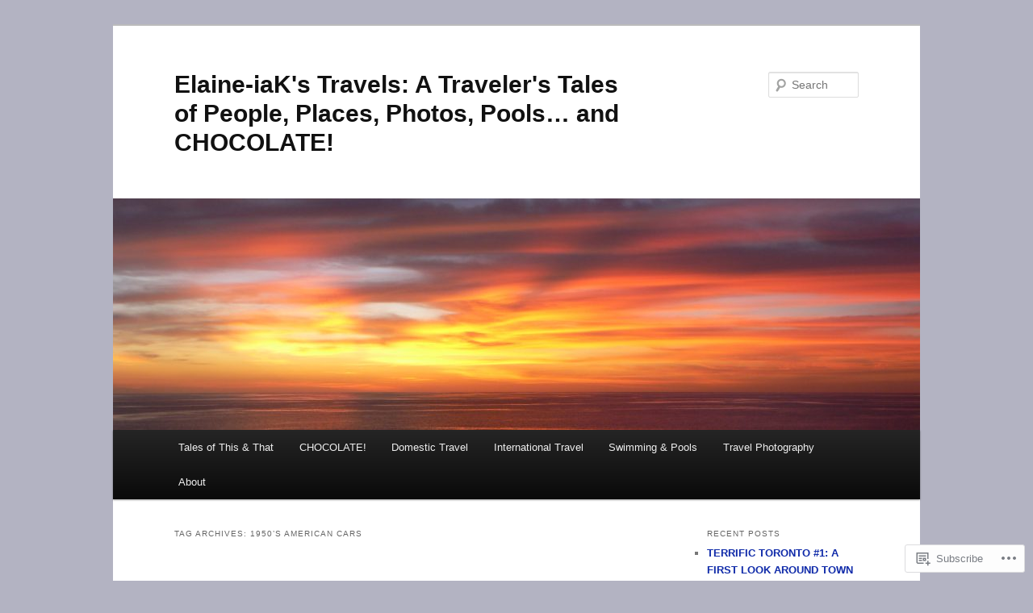

--- FILE ---
content_type: text/html; charset=UTF-8
request_url: https://elainestravels.com/tag/1950s-american-cars/
body_size: 26583
content:
<!DOCTYPE html>
<!--[if IE 6]>
<html id="ie6" lang="en">
<![endif]-->
<!--[if IE 7]>
<html id="ie7" lang="en">
<![endif]-->
<!--[if IE 8]>
<html id="ie8" lang="en">
<![endif]-->
<!--[if !(IE 6) & !(IE 7) & !(IE 8)]><!-->
<html lang="en">
<!--<![endif]-->
<head>
<meta charset="UTF-8" />
<meta name="viewport" content="width=device-width" />
<title>
1950&#8217;s American Cars | Elaine-iaK&#039;s Travels:  A Traveler&#039;s Tales of People, Places, Photos, Pools&#8230; and CHOCOLATE!	</title>
<link rel="profile" href="https://gmpg.org/xfn/11" />
<link rel="stylesheet" type="text/css" media="all" href="https://s0.wp.com/wp-content/themes/pub/twentyeleven/style.css?m=1741693348i&amp;ver=20190507" />
<link rel="pingback" href="https://elainestravels.com/xmlrpc.php">
<!--[if lt IE 9]>
<script src="https://s0.wp.com/wp-content/themes/pub/twentyeleven/js/html5.js?m=1394055389i&amp;ver=3.7.0" type="text/javascript"></script>
<![endif]-->
<meta name='robots' content='max-image-preview:large' />

<!-- Async WordPress.com Remote Login -->
<script id="wpcom_remote_login_js">
var wpcom_remote_login_extra_auth = '';
function wpcom_remote_login_remove_dom_node_id( element_id ) {
	var dom_node = document.getElementById( element_id );
	if ( dom_node ) { dom_node.parentNode.removeChild( dom_node ); }
}
function wpcom_remote_login_remove_dom_node_classes( class_name ) {
	var dom_nodes = document.querySelectorAll( '.' + class_name );
	for ( var i = 0; i < dom_nodes.length; i++ ) {
		dom_nodes[ i ].parentNode.removeChild( dom_nodes[ i ] );
	}
}
function wpcom_remote_login_final_cleanup() {
	wpcom_remote_login_remove_dom_node_classes( "wpcom_remote_login_msg" );
	wpcom_remote_login_remove_dom_node_id( "wpcom_remote_login_key" );
	wpcom_remote_login_remove_dom_node_id( "wpcom_remote_login_validate" );
	wpcom_remote_login_remove_dom_node_id( "wpcom_remote_login_js" );
	wpcom_remote_login_remove_dom_node_id( "wpcom_request_access_iframe" );
	wpcom_remote_login_remove_dom_node_id( "wpcom_request_access_styles" );
}

// Watch for messages back from the remote login
window.addEventListener( "message", function( e ) {
	if ( e.origin === "https://r-login.wordpress.com" ) {
		var data = {};
		try {
			data = JSON.parse( e.data );
		} catch( e ) {
			wpcom_remote_login_final_cleanup();
			return;
		}

		if ( data.msg === 'LOGIN' ) {
			// Clean up the login check iframe
			wpcom_remote_login_remove_dom_node_id( "wpcom_remote_login_key" );

			var id_regex = new RegExp( /^[0-9]+$/ );
			var token_regex = new RegExp( /^.*|.*|.*$/ );
			if (
				token_regex.test( data.token )
				&& id_regex.test( data.wpcomid )
			) {
				// We have everything we need to ask for a login
				var script = document.createElement( "script" );
				script.setAttribute( "id", "wpcom_remote_login_validate" );
				script.src = '/remote-login.php?wpcom_remote_login=validate'
					+ '&wpcomid=' + data.wpcomid
					+ '&token=' + encodeURIComponent( data.token )
					+ '&host=' + window.location.protocol
					+ '//' + window.location.hostname
					+ '&postid=10793'
					+ '&is_singular=';
				document.body.appendChild( script );
			}

			return;
		}

		// Safari ITP, not logged in, so redirect
		if ( data.msg === 'LOGIN-REDIRECT' ) {
			window.location = 'https://wordpress.com/log-in?redirect_to=' + window.location.href;
			return;
		}

		// Safari ITP, storage access failed, remove the request
		if ( data.msg === 'LOGIN-REMOVE' ) {
			var css_zap = 'html { -webkit-transition: margin-top 1s; transition: margin-top 1s; } /* 9001 */ html { margin-top: 0 !important; } * html body { margin-top: 0 !important; } @media screen and ( max-width: 782px ) { html { margin-top: 0 !important; } * html body { margin-top: 0 !important; } }';
			var style_zap = document.createElement( 'style' );
			style_zap.type = 'text/css';
			style_zap.appendChild( document.createTextNode( css_zap ) );
			document.body.appendChild( style_zap );

			var e = document.getElementById( 'wpcom_request_access_iframe' );
			e.parentNode.removeChild( e );

			document.cookie = 'wordpress_com_login_access=denied; path=/; max-age=31536000';

			return;
		}

		// Safari ITP
		if ( data.msg === 'REQUEST_ACCESS' ) {
			console.log( 'request access: safari' );

			// Check ITP iframe enable/disable knob
			if ( wpcom_remote_login_extra_auth !== 'safari_itp_iframe' ) {
				return;
			}

			// If we are in a "private window" there is no ITP.
			var private_window = false;
			try {
				var opendb = window.openDatabase( null, null, null, null );
			} catch( e ) {
				private_window = true;
			}

			if ( private_window ) {
				console.log( 'private window' );
				return;
			}

			var iframe = document.createElement( 'iframe' );
			iframe.id = 'wpcom_request_access_iframe';
			iframe.setAttribute( 'scrolling', 'no' );
			iframe.setAttribute( 'sandbox', 'allow-storage-access-by-user-activation allow-scripts allow-same-origin allow-top-navigation-by-user-activation' );
			iframe.src = 'https://r-login.wordpress.com/remote-login.php?wpcom_remote_login=request_access&origin=' + encodeURIComponent( data.origin ) + '&wpcomid=' + encodeURIComponent( data.wpcomid );

			var css = 'html { -webkit-transition: margin-top 1s; transition: margin-top 1s; } /* 9001 */ html { margin-top: 46px !important; } * html body { margin-top: 46px !important; } @media screen and ( max-width: 660px ) { html { margin-top: 71px !important; } * html body { margin-top: 71px !important; } #wpcom_request_access_iframe { display: block; height: 71px !important; } } #wpcom_request_access_iframe { border: 0px; height: 46px; position: fixed; top: 0; left: 0; width: 100%; min-width: 100%; z-index: 99999; background: #23282d; } ';

			var style = document.createElement( 'style' );
			style.type = 'text/css';
			style.id = 'wpcom_request_access_styles';
			style.appendChild( document.createTextNode( css ) );
			document.body.appendChild( style );

			document.body.appendChild( iframe );
		}

		if ( data.msg === 'DONE' ) {
			wpcom_remote_login_final_cleanup();
		}
	}
}, false );

// Inject the remote login iframe after the page has had a chance to load
// more critical resources
window.addEventListener( "DOMContentLoaded", function( e ) {
	var iframe = document.createElement( "iframe" );
	iframe.style.display = "none";
	iframe.setAttribute( "scrolling", "no" );
	iframe.setAttribute( "id", "wpcom_remote_login_key" );
	iframe.src = "https://r-login.wordpress.com/remote-login.php"
		+ "?wpcom_remote_login=key"
		+ "&origin=aHR0cHM6Ly9lbGFpbmVzdHJhdmVscy5jb20%3D"
		+ "&wpcomid=25440827"
		+ "&time=" + Math.floor( Date.now() / 1000 );
	document.body.appendChild( iframe );
}, false );
</script>
<link rel='dns-prefetch' href='//s0.wp.com' />
<link rel="alternate" type="application/rss+xml" title="Elaine-iaK&#039;s Travels:  A Traveler&#039;s Tales of People, Places, Photos, Pools... and CHOCOLATE! &raquo; Feed" href="https://elainestravels.com/feed/" />
<link rel="alternate" type="application/rss+xml" title="Elaine-iaK&#039;s Travels:  A Traveler&#039;s Tales of People, Places, Photos, Pools... and CHOCOLATE! &raquo; Comments Feed" href="https://elainestravels.com/comments/feed/" />
<link rel="alternate" type="application/rss+xml" title="Elaine-iaK&#039;s Travels:  A Traveler&#039;s Tales of People, Places, Photos, Pools... and CHOCOLATE! &raquo; 1950&#039;s American Cars Tag Feed" href="https://elainestravels.com/tag/1950s-american-cars/feed/" />
	<script type="text/javascript">
		/* <![CDATA[ */
		function addLoadEvent(func) {
			var oldonload = window.onload;
			if (typeof window.onload != 'function') {
				window.onload = func;
			} else {
				window.onload = function () {
					oldonload();
					func();
				}
			}
		}
		/* ]]> */
	</script>
	<link crossorigin='anonymous' rel='stylesheet' id='all-css-0-1' href='/wp-content/mu-plugins/likes/jetpack-likes.css?m=1743883414i&cssminify=yes' type='text/css' media='all' />
<style id='wp-emoji-styles-inline-css'>

	img.wp-smiley, img.emoji {
		display: inline !important;
		border: none !important;
		box-shadow: none !important;
		height: 1em !important;
		width: 1em !important;
		margin: 0 0.07em !important;
		vertical-align: -0.1em !important;
		background: none !important;
		padding: 0 !important;
	}
/*# sourceURL=wp-emoji-styles-inline-css */
</style>
<link crossorigin='anonymous' rel='stylesheet' id='all-css-2-1' href='/wp-content/plugins/gutenberg-core/v22.2.0/build/styles/block-library/style.css?m=1764855221i&cssminify=yes' type='text/css' media='all' />
<style id='wp-block-library-inline-css'>
.has-text-align-justify {
	text-align:justify;
}
.has-text-align-justify{text-align:justify;}

/*# sourceURL=wp-block-library-inline-css */
</style><style id='global-styles-inline-css'>
:root{--wp--preset--aspect-ratio--square: 1;--wp--preset--aspect-ratio--4-3: 4/3;--wp--preset--aspect-ratio--3-4: 3/4;--wp--preset--aspect-ratio--3-2: 3/2;--wp--preset--aspect-ratio--2-3: 2/3;--wp--preset--aspect-ratio--16-9: 16/9;--wp--preset--aspect-ratio--9-16: 9/16;--wp--preset--color--black: #000;--wp--preset--color--cyan-bluish-gray: #abb8c3;--wp--preset--color--white: #fff;--wp--preset--color--pale-pink: #f78da7;--wp--preset--color--vivid-red: #cf2e2e;--wp--preset--color--luminous-vivid-orange: #ff6900;--wp--preset--color--luminous-vivid-amber: #fcb900;--wp--preset--color--light-green-cyan: #7bdcb5;--wp--preset--color--vivid-green-cyan: #00d084;--wp--preset--color--pale-cyan-blue: #8ed1fc;--wp--preset--color--vivid-cyan-blue: #0693e3;--wp--preset--color--vivid-purple: #9b51e0;--wp--preset--color--blue: #1982d1;--wp--preset--color--dark-gray: #373737;--wp--preset--color--medium-gray: #666;--wp--preset--color--light-gray: #e2e2e2;--wp--preset--gradient--vivid-cyan-blue-to-vivid-purple: linear-gradient(135deg,rgb(6,147,227) 0%,rgb(155,81,224) 100%);--wp--preset--gradient--light-green-cyan-to-vivid-green-cyan: linear-gradient(135deg,rgb(122,220,180) 0%,rgb(0,208,130) 100%);--wp--preset--gradient--luminous-vivid-amber-to-luminous-vivid-orange: linear-gradient(135deg,rgb(252,185,0) 0%,rgb(255,105,0) 100%);--wp--preset--gradient--luminous-vivid-orange-to-vivid-red: linear-gradient(135deg,rgb(255,105,0) 0%,rgb(207,46,46) 100%);--wp--preset--gradient--very-light-gray-to-cyan-bluish-gray: linear-gradient(135deg,rgb(238,238,238) 0%,rgb(169,184,195) 100%);--wp--preset--gradient--cool-to-warm-spectrum: linear-gradient(135deg,rgb(74,234,220) 0%,rgb(151,120,209) 20%,rgb(207,42,186) 40%,rgb(238,44,130) 60%,rgb(251,105,98) 80%,rgb(254,248,76) 100%);--wp--preset--gradient--blush-light-purple: linear-gradient(135deg,rgb(255,206,236) 0%,rgb(152,150,240) 100%);--wp--preset--gradient--blush-bordeaux: linear-gradient(135deg,rgb(254,205,165) 0%,rgb(254,45,45) 50%,rgb(107,0,62) 100%);--wp--preset--gradient--luminous-dusk: linear-gradient(135deg,rgb(255,203,112) 0%,rgb(199,81,192) 50%,rgb(65,88,208) 100%);--wp--preset--gradient--pale-ocean: linear-gradient(135deg,rgb(255,245,203) 0%,rgb(182,227,212) 50%,rgb(51,167,181) 100%);--wp--preset--gradient--electric-grass: linear-gradient(135deg,rgb(202,248,128) 0%,rgb(113,206,126) 100%);--wp--preset--gradient--midnight: linear-gradient(135deg,rgb(2,3,129) 0%,rgb(40,116,252) 100%);--wp--preset--font-size--small: 13px;--wp--preset--font-size--medium: 20px;--wp--preset--font-size--large: 36px;--wp--preset--font-size--x-large: 42px;--wp--preset--font-family--albert-sans: 'Albert Sans', sans-serif;--wp--preset--font-family--alegreya: Alegreya, serif;--wp--preset--font-family--arvo: Arvo, serif;--wp--preset--font-family--bodoni-moda: 'Bodoni Moda', serif;--wp--preset--font-family--bricolage-grotesque: 'Bricolage Grotesque', sans-serif;--wp--preset--font-family--cabin: Cabin, sans-serif;--wp--preset--font-family--chivo: Chivo, sans-serif;--wp--preset--font-family--commissioner: Commissioner, sans-serif;--wp--preset--font-family--cormorant: Cormorant, serif;--wp--preset--font-family--courier-prime: 'Courier Prime', monospace;--wp--preset--font-family--crimson-pro: 'Crimson Pro', serif;--wp--preset--font-family--dm-mono: 'DM Mono', monospace;--wp--preset--font-family--dm-sans: 'DM Sans', sans-serif;--wp--preset--font-family--dm-serif-display: 'DM Serif Display', serif;--wp--preset--font-family--domine: Domine, serif;--wp--preset--font-family--eb-garamond: 'EB Garamond', serif;--wp--preset--font-family--epilogue: Epilogue, sans-serif;--wp--preset--font-family--fahkwang: Fahkwang, sans-serif;--wp--preset--font-family--figtree: Figtree, sans-serif;--wp--preset--font-family--fira-sans: 'Fira Sans', sans-serif;--wp--preset--font-family--fjalla-one: 'Fjalla One', sans-serif;--wp--preset--font-family--fraunces: Fraunces, serif;--wp--preset--font-family--gabarito: Gabarito, system-ui;--wp--preset--font-family--ibm-plex-mono: 'IBM Plex Mono', monospace;--wp--preset--font-family--ibm-plex-sans: 'IBM Plex Sans', sans-serif;--wp--preset--font-family--ibarra-real-nova: 'Ibarra Real Nova', serif;--wp--preset--font-family--instrument-serif: 'Instrument Serif', serif;--wp--preset--font-family--inter: Inter, sans-serif;--wp--preset--font-family--josefin-sans: 'Josefin Sans', sans-serif;--wp--preset--font-family--jost: Jost, sans-serif;--wp--preset--font-family--libre-baskerville: 'Libre Baskerville', serif;--wp--preset--font-family--libre-franklin: 'Libre Franklin', sans-serif;--wp--preset--font-family--literata: Literata, serif;--wp--preset--font-family--lora: Lora, serif;--wp--preset--font-family--merriweather: Merriweather, serif;--wp--preset--font-family--montserrat: Montserrat, sans-serif;--wp--preset--font-family--newsreader: Newsreader, serif;--wp--preset--font-family--noto-sans-mono: 'Noto Sans Mono', sans-serif;--wp--preset--font-family--nunito: Nunito, sans-serif;--wp--preset--font-family--open-sans: 'Open Sans', sans-serif;--wp--preset--font-family--overpass: Overpass, sans-serif;--wp--preset--font-family--pt-serif: 'PT Serif', serif;--wp--preset--font-family--petrona: Petrona, serif;--wp--preset--font-family--piazzolla: Piazzolla, serif;--wp--preset--font-family--playfair-display: 'Playfair Display', serif;--wp--preset--font-family--plus-jakarta-sans: 'Plus Jakarta Sans', sans-serif;--wp--preset--font-family--poppins: Poppins, sans-serif;--wp--preset--font-family--raleway: Raleway, sans-serif;--wp--preset--font-family--roboto: Roboto, sans-serif;--wp--preset--font-family--roboto-slab: 'Roboto Slab', serif;--wp--preset--font-family--rubik: Rubik, sans-serif;--wp--preset--font-family--rufina: Rufina, serif;--wp--preset--font-family--sora: Sora, sans-serif;--wp--preset--font-family--source-sans-3: 'Source Sans 3', sans-serif;--wp--preset--font-family--source-serif-4: 'Source Serif 4', serif;--wp--preset--font-family--space-mono: 'Space Mono', monospace;--wp--preset--font-family--syne: Syne, sans-serif;--wp--preset--font-family--texturina: Texturina, serif;--wp--preset--font-family--urbanist: Urbanist, sans-serif;--wp--preset--font-family--work-sans: 'Work Sans', sans-serif;--wp--preset--spacing--20: 0.44rem;--wp--preset--spacing--30: 0.67rem;--wp--preset--spacing--40: 1rem;--wp--preset--spacing--50: 1.5rem;--wp--preset--spacing--60: 2.25rem;--wp--preset--spacing--70: 3.38rem;--wp--preset--spacing--80: 5.06rem;--wp--preset--shadow--natural: 6px 6px 9px rgba(0, 0, 0, 0.2);--wp--preset--shadow--deep: 12px 12px 50px rgba(0, 0, 0, 0.4);--wp--preset--shadow--sharp: 6px 6px 0px rgba(0, 0, 0, 0.2);--wp--preset--shadow--outlined: 6px 6px 0px -3px rgb(255, 255, 255), 6px 6px rgb(0, 0, 0);--wp--preset--shadow--crisp: 6px 6px 0px rgb(0, 0, 0);}:where(.is-layout-flex){gap: 0.5em;}:where(.is-layout-grid){gap: 0.5em;}body .is-layout-flex{display: flex;}.is-layout-flex{flex-wrap: wrap;align-items: center;}.is-layout-flex > :is(*, div){margin: 0;}body .is-layout-grid{display: grid;}.is-layout-grid > :is(*, div){margin: 0;}:where(.wp-block-columns.is-layout-flex){gap: 2em;}:where(.wp-block-columns.is-layout-grid){gap: 2em;}:where(.wp-block-post-template.is-layout-flex){gap: 1.25em;}:where(.wp-block-post-template.is-layout-grid){gap: 1.25em;}.has-black-color{color: var(--wp--preset--color--black) !important;}.has-cyan-bluish-gray-color{color: var(--wp--preset--color--cyan-bluish-gray) !important;}.has-white-color{color: var(--wp--preset--color--white) !important;}.has-pale-pink-color{color: var(--wp--preset--color--pale-pink) !important;}.has-vivid-red-color{color: var(--wp--preset--color--vivid-red) !important;}.has-luminous-vivid-orange-color{color: var(--wp--preset--color--luminous-vivid-orange) !important;}.has-luminous-vivid-amber-color{color: var(--wp--preset--color--luminous-vivid-amber) !important;}.has-light-green-cyan-color{color: var(--wp--preset--color--light-green-cyan) !important;}.has-vivid-green-cyan-color{color: var(--wp--preset--color--vivid-green-cyan) !important;}.has-pale-cyan-blue-color{color: var(--wp--preset--color--pale-cyan-blue) !important;}.has-vivid-cyan-blue-color{color: var(--wp--preset--color--vivid-cyan-blue) !important;}.has-vivid-purple-color{color: var(--wp--preset--color--vivid-purple) !important;}.has-black-background-color{background-color: var(--wp--preset--color--black) !important;}.has-cyan-bluish-gray-background-color{background-color: var(--wp--preset--color--cyan-bluish-gray) !important;}.has-white-background-color{background-color: var(--wp--preset--color--white) !important;}.has-pale-pink-background-color{background-color: var(--wp--preset--color--pale-pink) !important;}.has-vivid-red-background-color{background-color: var(--wp--preset--color--vivid-red) !important;}.has-luminous-vivid-orange-background-color{background-color: var(--wp--preset--color--luminous-vivid-orange) !important;}.has-luminous-vivid-amber-background-color{background-color: var(--wp--preset--color--luminous-vivid-amber) !important;}.has-light-green-cyan-background-color{background-color: var(--wp--preset--color--light-green-cyan) !important;}.has-vivid-green-cyan-background-color{background-color: var(--wp--preset--color--vivid-green-cyan) !important;}.has-pale-cyan-blue-background-color{background-color: var(--wp--preset--color--pale-cyan-blue) !important;}.has-vivid-cyan-blue-background-color{background-color: var(--wp--preset--color--vivid-cyan-blue) !important;}.has-vivid-purple-background-color{background-color: var(--wp--preset--color--vivid-purple) !important;}.has-black-border-color{border-color: var(--wp--preset--color--black) !important;}.has-cyan-bluish-gray-border-color{border-color: var(--wp--preset--color--cyan-bluish-gray) !important;}.has-white-border-color{border-color: var(--wp--preset--color--white) !important;}.has-pale-pink-border-color{border-color: var(--wp--preset--color--pale-pink) !important;}.has-vivid-red-border-color{border-color: var(--wp--preset--color--vivid-red) !important;}.has-luminous-vivid-orange-border-color{border-color: var(--wp--preset--color--luminous-vivid-orange) !important;}.has-luminous-vivid-amber-border-color{border-color: var(--wp--preset--color--luminous-vivid-amber) !important;}.has-light-green-cyan-border-color{border-color: var(--wp--preset--color--light-green-cyan) !important;}.has-vivid-green-cyan-border-color{border-color: var(--wp--preset--color--vivid-green-cyan) !important;}.has-pale-cyan-blue-border-color{border-color: var(--wp--preset--color--pale-cyan-blue) !important;}.has-vivid-cyan-blue-border-color{border-color: var(--wp--preset--color--vivid-cyan-blue) !important;}.has-vivid-purple-border-color{border-color: var(--wp--preset--color--vivid-purple) !important;}.has-vivid-cyan-blue-to-vivid-purple-gradient-background{background: var(--wp--preset--gradient--vivid-cyan-blue-to-vivid-purple) !important;}.has-light-green-cyan-to-vivid-green-cyan-gradient-background{background: var(--wp--preset--gradient--light-green-cyan-to-vivid-green-cyan) !important;}.has-luminous-vivid-amber-to-luminous-vivid-orange-gradient-background{background: var(--wp--preset--gradient--luminous-vivid-amber-to-luminous-vivid-orange) !important;}.has-luminous-vivid-orange-to-vivid-red-gradient-background{background: var(--wp--preset--gradient--luminous-vivid-orange-to-vivid-red) !important;}.has-very-light-gray-to-cyan-bluish-gray-gradient-background{background: var(--wp--preset--gradient--very-light-gray-to-cyan-bluish-gray) !important;}.has-cool-to-warm-spectrum-gradient-background{background: var(--wp--preset--gradient--cool-to-warm-spectrum) !important;}.has-blush-light-purple-gradient-background{background: var(--wp--preset--gradient--blush-light-purple) !important;}.has-blush-bordeaux-gradient-background{background: var(--wp--preset--gradient--blush-bordeaux) !important;}.has-luminous-dusk-gradient-background{background: var(--wp--preset--gradient--luminous-dusk) !important;}.has-pale-ocean-gradient-background{background: var(--wp--preset--gradient--pale-ocean) !important;}.has-electric-grass-gradient-background{background: var(--wp--preset--gradient--electric-grass) !important;}.has-midnight-gradient-background{background: var(--wp--preset--gradient--midnight) !important;}.has-small-font-size{font-size: var(--wp--preset--font-size--small) !important;}.has-medium-font-size{font-size: var(--wp--preset--font-size--medium) !important;}.has-large-font-size{font-size: var(--wp--preset--font-size--large) !important;}.has-x-large-font-size{font-size: var(--wp--preset--font-size--x-large) !important;}.has-albert-sans-font-family{font-family: var(--wp--preset--font-family--albert-sans) !important;}.has-alegreya-font-family{font-family: var(--wp--preset--font-family--alegreya) !important;}.has-arvo-font-family{font-family: var(--wp--preset--font-family--arvo) !important;}.has-bodoni-moda-font-family{font-family: var(--wp--preset--font-family--bodoni-moda) !important;}.has-bricolage-grotesque-font-family{font-family: var(--wp--preset--font-family--bricolage-grotesque) !important;}.has-cabin-font-family{font-family: var(--wp--preset--font-family--cabin) !important;}.has-chivo-font-family{font-family: var(--wp--preset--font-family--chivo) !important;}.has-commissioner-font-family{font-family: var(--wp--preset--font-family--commissioner) !important;}.has-cormorant-font-family{font-family: var(--wp--preset--font-family--cormorant) !important;}.has-courier-prime-font-family{font-family: var(--wp--preset--font-family--courier-prime) !important;}.has-crimson-pro-font-family{font-family: var(--wp--preset--font-family--crimson-pro) !important;}.has-dm-mono-font-family{font-family: var(--wp--preset--font-family--dm-mono) !important;}.has-dm-sans-font-family{font-family: var(--wp--preset--font-family--dm-sans) !important;}.has-dm-serif-display-font-family{font-family: var(--wp--preset--font-family--dm-serif-display) !important;}.has-domine-font-family{font-family: var(--wp--preset--font-family--domine) !important;}.has-eb-garamond-font-family{font-family: var(--wp--preset--font-family--eb-garamond) !important;}.has-epilogue-font-family{font-family: var(--wp--preset--font-family--epilogue) !important;}.has-fahkwang-font-family{font-family: var(--wp--preset--font-family--fahkwang) !important;}.has-figtree-font-family{font-family: var(--wp--preset--font-family--figtree) !important;}.has-fira-sans-font-family{font-family: var(--wp--preset--font-family--fira-sans) !important;}.has-fjalla-one-font-family{font-family: var(--wp--preset--font-family--fjalla-one) !important;}.has-fraunces-font-family{font-family: var(--wp--preset--font-family--fraunces) !important;}.has-gabarito-font-family{font-family: var(--wp--preset--font-family--gabarito) !important;}.has-ibm-plex-mono-font-family{font-family: var(--wp--preset--font-family--ibm-plex-mono) !important;}.has-ibm-plex-sans-font-family{font-family: var(--wp--preset--font-family--ibm-plex-sans) !important;}.has-ibarra-real-nova-font-family{font-family: var(--wp--preset--font-family--ibarra-real-nova) !important;}.has-instrument-serif-font-family{font-family: var(--wp--preset--font-family--instrument-serif) !important;}.has-inter-font-family{font-family: var(--wp--preset--font-family--inter) !important;}.has-josefin-sans-font-family{font-family: var(--wp--preset--font-family--josefin-sans) !important;}.has-jost-font-family{font-family: var(--wp--preset--font-family--jost) !important;}.has-libre-baskerville-font-family{font-family: var(--wp--preset--font-family--libre-baskerville) !important;}.has-libre-franklin-font-family{font-family: var(--wp--preset--font-family--libre-franklin) !important;}.has-literata-font-family{font-family: var(--wp--preset--font-family--literata) !important;}.has-lora-font-family{font-family: var(--wp--preset--font-family--lora) !important;}.has-merriweather-font-family{font-family: var(--wp--preset--font-family--merriweather) !important;}.has-montserrat-font-family{font-family: var(--wp--preset--font-family--montserrat) !important;}.has-newsreader-font-family{font-family: var(--wp--preset--font-family--newsreader) !important;}.has-noto-sans-mono-font-family{font-family: var(--wp--preset--font-family--noto-sans-mono) !important;}.has-nunito-font-family{font-family: var(--wp--preset--font-family--nunito) !important;}.has-open-sans-font-family{font-family: var(--wp--preset--font-family--open-sans) !important;}.has-overpass-font-family{font-family: var(--wp--preset--font-family--overpass) !important;}.has-pt-serif-font-family{font-family: var(--wp--preset--font-family--pt-serif) !important;}.has-petrona-font-family{font-family: var(--wp--preset--font-family--petrona) !important;}.has-piazzolla-font-family{font-family: var(--wp--preset--font-family--piazzolla) !important;}.has-playfair-display-font-family{font-family: var(--wp--preset--font-family--playfair-display) !important;}.has-plus-jakarta-sans-font-family{font-family: var(--wp--preset--font-family--plus-jakarta-sans) !important;}.has-poppins-font-family{font-family: var(--wp--preset--font-family--poppins) !important;}.has-raleway-font-family{font-family: var(--wp--preset--font-family--raleway) !important;}.has-roboto-font-family{font-family: var(--wp--preset--font-family--roboto) !important;}.has-roboto-slab-font-family{font-family: var(--wp--preset--font-family--roboto-slab) !important;}.has-rubik-font-family{font-family: var(--wp--preset--font-family--rubik) !important;}.has-rufina-font-family{font-family: var(--wp--preset--font-family--rufina) !important;}.has-sora-font-family{font-family: var(--wp--preset--font-family--sora) !important;}.has-source-sans-3-font-family{font-family: var(--wp--preset--font-family--source-sans-3) !important;}.has-source-serif-4-font-family{font-family: var(--wp--preset--font-family--source-serif-4) !important;}.has-space-mono-font-family{font-family: var(--wp--preset--font-family--space-mono) !important;}.has-syne-font-family{font-family: var(--wp--preset--font-family--syne) !important;}.has-texturina-font-family{font-family: var(--wp--preset--font-family--texturina) !important;}.has-urbanist-font-family{font-family: var(--wp--preset--font-family--urbanist) !important;}.has-work-sans-font-family{font-family: var(--wp--preset--font-family--work-sans) !important;}
/*# sourceURL=global-styles-inline-css */
</style>

<style id='classic-theme-styles-inline-css'>
/*! This file is auto-generated */
.wp-block-button__link{color:#fff;background-color:#32373c;border-radius:9999px;box-shadow:none;text-decoration:none;padding:calc(.667em + 2px) calc(1.333em + 2px);font-size:1.125em}.wp-block-file__button{background:#32373c;color:#fff;text-decoration:none}
/*# sourceURL=/wp-includes/css/classic-themes.min.css */
</style>
<link crossorigin='anonymous' rel='stylesheet' id='all-css-4-1' href='/_static/??-eJyNj10OgkAMhC9kaUCj+GA8CwsVV/cv2wXC7S2QKMaE+LLZTuabTnEIUHuXyCUMpmu1Y6y9Mr5+MhZZXmY5sLbBEETqswM2mtPbAZxGQ1nNvMNVkO3gkxVJdBuqNDksNboiQ1ZsW9gQhAGlQiRmkNfqzkK6C8g/3CJj6BSmQYRRFvTkcOn4t32+BebNW9UiSW4r3xbFtRq3oJY8SJsqae++BriZSscJvdpLfizzcl8U59PjBR3EmFk=&cssminify=yes' type='text/css' media='all' />
<style id='jetpack-global-styles-frontend-style-inline-css'>
:root { --font-headings: unset; --font-base: unset; --font-headings-default: -apple-system,BlinkMacSystemFont,"Segoe UI",Roboto,Oxygen-Sans,Ubuntu,Cantarell,"Helvetica Neue",sans-serif; --font-base-default: -apple-system,BlinkMacSystemFont,"Segoe UI",Roboto,Oxygen-Sans,Ubuntu,Cantarell,"Helvetica Neue",sans-serif;}
/*# sourceURL=jetpack-global-styles-frontend-style-inline-css */
</style>
<link crossorigin='anonymous' rel='stylesheet' id='all-css-6-1' href='/wp-content/themes/h4/global.css?m=1420737423i&cssminify=yes' type='text/css' media='all' />
<script type="text/javascript" id="wpcom-actionbar-placeholder-js-extra">
/* <![CDATA[ */
var actionbardata = {"siteID":"25440827","postID":"0","siteURL":"https://elainestravels.com","xhrURL":"https://elainestravels.com/wp-admin/admin-ajax.php","nonce":"bdae942ed4","isLoggedIn":"","statusMessage":"","subsEmailDefault":"instantly","proxyScriptUrl":"https://s0.wp.com/wp-content/js/wpcom-proxy-request.js?m=1513050504i&amp;ver=20211021","i18n":{"followedText":"New posts from this site will now appear in your \u003Ca href=\"https://wordpress.com/reader\"\u003EReader\u003C/a\u003E","foldBar":"Collapse this bar","unfoldBar":"Expand this bar","shortLinkCopied":"Shortlink copied to clipboard."}};
//# sourceURL=wpcom-actionbar-placeholder-js-extra
/* ]]> */
</script>
<script type="text/javascript" id="jetpack-mu-wpcom-settings-js-before">
/* <![CDATA[ */
var JETPACK_MU_WPCOM_SETTINGS = {"assetsUrl":"https://s0.wp.com/wp-content/mu-plugins/jetpack-mu-wpcom-plugin/sun/jetpack_vendor/automattic/jetpack-mu-wpcom/src/build/"};
//# sourceURL=jetpack-mu-wpcom-settings-js-before
/* ]]> */
</script>
<script crossorigin='anonymous' type='text/javascript'  src='/wp-content/js/rlt-proxy.js?m=1720530689i'></script>
<script type="text/javascript" id="rlt-proxy-js-after">
/* <![CDATA[ */
	rltInitialize( {"token":null,"iframeOrigins":["https:\/\/widgets.wp.com"]} );
//# sourceURL=rlt-proxy-js-after
/* ]]> */
</script>
<link rel="EditURI" type="application/rsd+xml" title="RSD" href="https://elaineiakstravels.wordpress.com/xmlrpc.php?rsd" />
<meta name="generator" content="WordPress.com" />

<!-- Jetpack Open Graph Tags -->
<meta property="og:type" content="website" />
<meta property="og:title" content="1950&#8217;s American Cars &#8211; Elaine-iaK&#039;s Travels:  A Traveler&#039;s Tales of People, Places, Photos, Pools&#8230; and CHOCOLATE!" />
<meta property="og:url" content="https://elainestravels.com/tag/1950s-american-cars/" />
<meta property="og:site_name" content="Elaine-iaK&#039;s Travels:  A Traveler&#039;s Tales of People, Places, Photos, Pools... and CHOCOLATE!" />
<meta property="og:image" content="https://s0.wp.com/_si/?t=[base64].7kvwn8c4Sb1dvDS4yyn8NSWurKjWE4SI8ez41xmWniMMQ" />
<meta property="og:image:width" content="1200" />
<meta property="og:image:height" content="630" />
<meta property="og:image:alt" content="" />
<meta property="og:locale" content="en_US" />

<!-- End Jetpack Open Graph Tags -->
<link rel='openid.server' href='https://elainestravels.com/?openidserver=1' />
<link rel='openid.delegate' href='https://elainestravels.com/' />
<link rel="search" type="application/opensearchdescription+xml" href="https://elainestravels.com/osd.xml" title="Elaine-iaK&#039;s Travels:  A Traveler&#039;s Tales of People, Places, Photos, Pools... and CHOCOLATE!" />
<link rel="search" type="application/opensearchdescription+xml" href="https://s1.wp.com/opensearch.xml" title="WordPress.com" />
<meta name="theme-color" content="#b3b3c2" />
	<style>
		/* Link color */
		a,
		#site-title a:focus,
		#site-title a:hover,
		#site-title a:active,
		.entry-title a:hover,
		.entry-title a:focus,
		.entry-title a:active,
		.widget_twentyeleven_ephemera .comments-link a:hover,
		section.recent-posts .other-recent-posts a[rel="bookmark"]:hover,
		section.recent-posts .other-recent-posts .comments-link a:hover,
		.format-image footer.entry-meta a:hover,
		#site-generator a:hover {
			color: #0f2aa9;
		}
		section.recent-posts .other-recent-posts .comments-link a:hover {
			border-color: #0f2aa9;
		}
		article.feature-image.small .entry-summary p a:hover,
		.entry-header .comments-link a:hover,
		.entry-header .comments-link a:focus,
		.entry-header .comments-link a:active,
		.feature-slider a.active {
			background-color: #0f2aa9;
		}
	</style>
	<style type="text/css">.recentcomments a{display:inline !important;padding:0 !important;margin:0 !important;}</style>		<style type="text/css">
			.recentcomments a {
				display: inline !important;
				padding: 0 !important;
				margin: 0 !important;
			}

			table.recentcommentsavatartop img.avatar, table.recentcommentsavatarend img.avatar {
				border: 0px;
				margin: 0;
			}

			table.recentcommentsavatartop a, table.recentcommentsavatarend a {
				border: 0px !important;
				background-color: transparent !important;
			}

			td.recentcommentsavatarend, td.recentcommentsavatartop {
				padding: 0px 0px 1px 0px;
				margin: 0px;
			}

			td.recentcommentstextend {
				border: none !important;
				padding: 0px 0px 2px 10px;
			}

			.rtl td.recentcommentstextend {
				padding: 0px 10px 2px 0px;
			}

			td.recentcommentstexttop {
				border: none;
				padding: 0px 0px 0px 10px;
			}

			.rtl td.recentcommentstexttop {
				padding: 0px 10px 0px 0px;
			}
		</style>
		<meta name="description" content="Posts about 1950&#8217;s American Cars written by Elaine-iaK&#039;s Travels" />
<style type="text/css" id="custom-background-css">
body.custom-background { background-color: #b3b3c2; }
</style>
	<link rel="icon" href="https://elainestravels.com/wp-content/uploads/2021/03/cropped-38-cozumel-dolphin-encounter.jpg?w=32" sizes="32x32" />
<link rel="icon" href="https://elainestravels.com/wp-content/uploads/2021/03/cropped-38-cozumel-dolphin-encounter.jpg?w=192" sizes="192x192" />
<link rel="apple-touch-icon" href="https://elainestravels.com/wp-content/uploads/2021/03/cropped-38-cozumel-dolphin-encounter.jpg?w=180" />
<meta name="msapplication-TileImage" content="https://elainestravels.com/wp-content/uploads/2021/03/cropped-38-cozumel-dolphin-encounter.jpg?w=270" />
<link crossorigin='anonymous' rel='stylesheet' id='all-css-0-3' href='/_static/??-eJydj9kKwjAQRX/IdogL6oP4KZJOhjLtZCGTUPr3VlzAF1Efz+Vw4MKUGoyhUCjga5Ok9hwUBirJ4vhg0BrgwgGhk4ijgk6cKLeouoKvAz66KqSANseqJC/nOfzZKyzkmt6KUJ4/0Y/9++HK4hbsFDOnwnFx36j1HG7hsz+Z/W5zPJitWQ9XJLSB1Q==&cssminify=yes' type='text/css' media='all' />
</head>

<body class="archive tag tag-1950s-american-cars tag-82872558 custom-background wp-embed-responsive wp-theme-pubtwentyeleven customizer-styles-applied single-author two-column right-sidebar jetpack-reblog-enabled">
<div class="skip-link"><a class="assistive-text" href="#content">Skip to primary content</a></div><div class="skip-link"><a class="assistive-text" href="#secondary">Skip to secondary content</a></div><div id="page" class="hfeed">
	<header id="branding">
			<hgroup>
				<h1 id="site-title"><span><a href="https://elainestravels.com/" rel="home">Elaine-iaK&#039;s Travels:  A Traveler&#039;s Tales of People, Places, Photos, Pools&#8230; and CHOCOLATE!</a></span></h1>
				<h2 id="site-description"></h2>
			</hgroup>

						<a href="https://elainestravels.com/">
									<img src="https://elainestravels.com/wp-content/uploads/2016/07/cropped-02-17.jpg" width="1000" height="287" alt="Elaine-iaK&#039;s Travels:  A Traveler&#039;s Tales of People, Places, Photos, Pools&#8230; and CHOCOLATE!" />
								</a>
			
									<form method="get" id="searchform" action="https://elainestravels.com/">
		<label for="s" class="assistive-text">Search</label>
		<input type="text" class="field" name="s" id="s" placeholder="Search" />
		<input type="submit" class="submit" name="submit" id="searchsubmit" value="Search" />
	</form>
			
			<nav id="access">
				<h3 class="assistive-text">Main menu</h3>
				<div class="menu-my-travels-container"><ul id="menu-my-travels" class="menu"><li id="menu-item-38" class="menu-item menu-item-type-taxonomy menu-item-object-category menu-item-38"><a href="https://elainestravels.com/category/tales-of-this-that/">Tales of This &amp; That</a></li>
<li id="menu-item-39" class="menu-item menu-item-type-taxonomy menu-item-object-category menu-item-39"><a href="https://elainestravels.com/category/chocolate/">CHOCOLATE!</a></li>
<li id="menu-item-40" class="menu-item menu-item-type-taxonomy menu-item-object-category menu-item-40"><a href="https://elainestravels.com/category/domestic-travel/">Domestic Travel</a></li>
<li id="menu-item-41" class="menu-item menu-item-type-taxonomy menu-item-object-category menu-item-41"><a href="https://elainestravels.com/category/international-travel/">International Travel</a></li>
<li id="menu-item-42" class="menu-item menu-item-type-taxonomy menu-item-object-category menu-item-42"><a href="https://elainestravels.com/category/swimming-pools/">Swimming &amp; Pools</a></li>
<li id="menu-item-44" class="menu-item menu-item-type-taxonomy menu-item-object-category menu-item-44"><a href="https://elainestravels.com/category/travel-photography/">Travel Photography</a></li>
<li id="menu-item-63" class="menu-item menu-item-type-taxonomy menu-item-object-category menu-item-63"><a href="https://elainestravels.com/category/about/">About</a></li>
</ul></div>			</nav><!-- #access -->
	</header><!-- #branding -->


	<div id="main">

		<section id="primary">
			<div id="content" role="main">

			
				<header class="page-header">
					<h1 class="page-title">Tag Archives: <span>1950&#8217;s American Cars</span></h1>

									</header>

				
				
					
	<article id="post-10793" class="post-10793 post type-post status-publish format-standard hentry category-international-travel tag-1950s-american-cars tag-adonia tag-artesanias-art-deco tag-cathedral tag-cespedes-park tag-cookedglasscreations-etsy-com tag-cuba tag-cuban-convertible-peso tag-cubans tag-cuc tag-dominoes tag-fathom tag-fathom-adonia tag-santiago-de-cuba">
		<header class="entry-header">
						<h1 class="entry-title"><a href="https://elainestravels.com/2017/03/28/making-friends-in-cuba/" rel="bookmark">MAKING FRIENDS IN&nbsp;CUBA</a></h1>
			
						<div class="entry-meta">
				<span class="sep">Posted on </span><a href="https://elainestravels.com/2017/03/28/making-friends-in-cuba/" title="7:04 pm" rel="bookmark"><time class="entry-date" datetime="2017-03-28T19:04:59-04:00">March 28, 2017</time></a><span class="by-author"> <span class="sep"> by </span> <span class="author vcard"><a class="url fn n" href="https://elainestravels.com/author/elaineiakstravels/" title="View all posts by Elaine-iaK&#039;s Travels" rel="author">Elaine-iaK's Travels</a></span></span>			</div><!-- .entry-meta -->
			
						<div class="comments-link">
				<a href="https://elainestravels.com/2017/03/28/making-friends-in-cuba/#comments">4</a>			</div>
					</header><!-- .entry-header -->

				<div class="entry-content">
			<p>When we left the port for a walk through the streets of Santiago de Cuba, we hoped we would meet some locals we could converse with in English, since our Spanish is extremely limited.</p>
<p>A large center for artisans caught our eye as a first stop, because I had also hoped to bring back a small wood handicraft to add to my international collection from my travels.  Surprisingly, in addition to woodcraft, we also spotted a glass artist who did torch work to create glass figurines.</p>
<p>Although Eduardo didn’t speak English, his assistant, Grisel, spoke enough to communicate with us and translate to Eduardo.  We conveyed that Bruce was also a glass artist, and I showed them my earrings that Bruce had made for me.  The two men talked “shop”, and a bond was formed.</p>
<p>After a long conversation, we wished them our best and thought we would continue on our way to Cespedes Park where the cathedral was located.  Eduardo turned and grabbed a glass globe containing a purple flower from his display shelf and insisted on having Grisel wrap it up as a gift for us.  We insisted on paying, but they wouldn’t allow it.  Instead, we asked Grisel what her favorite color was, so we could send her one of Bruce’s fused glass bracelets.  Business card in hand, we were on our way, amazed at what had just transpired.</p>
<p style="text-align:center;"><img data-attachment-id="10794" data-permalink="https://elainestravels.com/2017/03/28/making-friends-in-cuba/eduardo_izquierdo_calzadobruce/" data-orig-file="https://elainestravels.com/wp-content/uploads/2017/03/eduardo_izquierdo_calzadobruce.jpg" data-orig-size="1224,816" data-comments-opened="1" data-image-meta="{&quot;aperture&quot;:&quot;3.3&quot;,&quot;credit&quot;:&quot;&quot;,&quot;camera&quot;:&quot;DMC-ZS40&quot;,&quot;caption&quot;:&quot;&quot;,&quot;created_timestamp&quot;:&quot;1489489759&quot;,&quot;copyright&quot;:&quot;&quot;,&quot;focal_length&quot;:&quot;4.3&quot;,&quot;iso&quot;:&quot;160&quot;,&quot;shutter_speed&quot;:&quot;0.016666666666667&quot;,&quot;title&quot;:&quot;&quot;,&quot;orientation&quot;:&quot;1&quot;}" data-image-title="Eduardo_Izquierdo_Calzado&amp;amp;Bruce" data-image-description="" data-image-caption="" data-medium-file="https://elainestravels.com/wp-content/uploads/2017/03/eduardo_izquierdo_calzadobruce.jpg?w=300" data-large-file="https://elainestravels.com/wp-content/uploads/2017/03/eduardo_izquierdo_calzadobruce.jpg?w=584" class="alignnone size-full wp-image-10794" src="https://elainestravels.com/wp-content/uploads/2017/03/eduardo_izquierdo_calzadobruce.jpg?w=584" alt="Eduardo_Izquierdo_Calzado&amp;amp;Bruce"   srcset="https://elainestravels.com/wp-content/uploads/2017/03/eduardo_izquierdo_calzadobruce.jpg 1224w, https://elainestravels.com/wp-content/uploads/2017/03/eduardo_izquierdo_calzadobruce.jpg?w=150&amp;h=100 150w, https://elainestravels.com/wp-content/uploads/2017/03/eduardo_izquierdo_calzadobruce.jpg?w=300&amp;h=200 300w, https://elainestravels.com/wp-content/uploads/2017/03/eduardo_izquierdo_calzadobruce.jpg?w=768&amp;h=512 768w, https://elainestravels.com/wp-content/uploads/2017/03/eduardo_izquierdo_calzadobruce.jpg?w=1024&amp;h=683 1024w" sizes="(max-width: 1224px) 100vw, 1224px" /></p>
<p>On average, Cubans earn the equivalent of a mere $20-$40 per month.  (Actually, their new currency, the Cuban Convertible Peso, CUC, is worth about $1.)  The fact they wanted to give us a “present” (as she insisted) spoke to what our interaction with them meant.  They were so pleased to learn we were Americans, too; and, it warmed my heart there was still somebody in the world who liked Americans.  I truly believe that won’t be the case in the coming years…</p>
<p style="text-align:center;"><img data-attachment-id="10805" data-permalink="https://elainestravels.com/2017/03/28/making-friends-in-cuba/p1100803-3/" data-orig-file="https://elainestravels.com/wp-content/uploads/2017/03/p11008032.jpg" data-orig-size="3998,3073" data-comments-opened="1" data-image-meta="{&quot;aperture&quot;:&quot;5.6&quot;,&quot;credit&quot;:&quot;Picasa&quot;,&quot;camera&quot;:&quot;DMC-ZS40&quot;,&quot;caption&quot;:&quot;&quot;,&quot;created_timestamp&quot;:&quot;1489506635&quot;,&quot;copyright&quot;:&quot;&quot;,&quot;focal_length&quot;:&quot;15&quot;,&quot;iso&quot;:&quot;100&quot;,&quot;shutter_speed&quot;:&quot;0.000625&quot;,&quot;title&quot;:&quot;&quot;,&quot;orientation&quot;:&quot;0&quot;}" data-image-title="P1100803" data-image-description="" data-image-caption="" data-medium-file="https://elainestravels.com/wp-content/uploads/2017/03/p11008032.jpg?w=300" data-large-file="https://elainestravels.com/wp-content/uploads/2017/03/p11008032.jpg?w=584" class="alignnone  wp-image-10805" src="https://elainestravels.com/wp-content/uploads/2017/03/p11008032.jpg?w=465&#038;h=358" alt="P1100803" width="465" height="358" srcset="https://elainestravels.com/wp-content/uploads/2017/03/p11008032.jpg?w=465&amp;h=357 465w, https://elainestravels.com/wp-content/uploads/2017/03/p11008032.jpg?w=930&amp;h=715 930w, https://elainestravels.com/wp-content/uploads/2017/03/p11008032.jpg?w=150&amp;h=115 150w, https://elainestravels.com/wp-content/uploads/2017/03/p11008032.jpg?w=300&amp;h=231 300w, https://elainestravels.com/wp-content/uploads/2017/03/p11008032.jpg?w=768&amp;h=590 768w" sizes="(max-width: 465px) 100vw, 465px" /></p>
<p style="text-align:center;"><img data-attachment-id="10803" data-permalink="https://elainestravels.com/2017/03/28/making-friends-in-cuba/p1100814/" data-orig-file="https://elainestravels.com/wp-content/uploads/2017/03/p1100814.jpg" data-orig-size="4558,1746" data-comments-opened="1" data-image-meta="{&quot;aperture&quot;:&quot;3.3&quot;,&quot;credit&quot;:&quot;Picasa&quot;,&quot;camera&quot;:&quot;DMC-ZS40&quot;,&quot;caption&quot;:&quot;&quot;,&quot;created_timestamp&quot;:&quot;1489508338&quot;,&quot;copyright&quot;:&quot;&quot;,&quot;focal_length&quot;:&quot;4.3&quot;,&quot;iso&quot;:&quot;100&quot;,&quot;shutter_speed&quot;:&quot;0.00076923076923077&quot;,&quot;title&quot;:&quot;&quot;,&quot;orientation&quot;:&quot;0&quot;}" data-image-title="P1100814" data-image-description="" data-image-caption="" data-medium-file="https://elainestravels.com/wp-content/uploads/2017/03/p1100814.jpg?w=300" data-large-file="https://elainestravels.com/wp-content/uploads/2017/03/p1100814.jpg?w=584" class="alignnone  wp-image-10803" src="https://elainestravels.com/wp-content/uploads/2017/03/p1100814.jpg?w=440&#038;h=168" alt="P1100814" width="440" height="168" srcset="https://elainestravels.com/wp-content/uploads/2017/03/p1100814.jpg?w=440&amp;h=169 440w, https://elainestravels.com/wp-content/uploads/2017/03/p1100814.jpg?w=880&amp;h=337 880w, https://elainestravels.com/wp-content/uploads/2017/03/p1100814.jpg?w=150&amp;h=57 150w, https://elainestravels.com/wp-content/uploads/2017/03/p1100814.jpg?w=300&amp;h=115 300w, https://elainestravels.com/wp-content/uploads/2017/03/p1100814.jpg?w=768&amp;h=294 768w" sizes="(max-width: 440px) 100vw, 440px" /></p>
<p style="text-align:center;"><img data-attachment-id="10804" data-permalink="https://elainestravels.com/2017/03/28/making-friends-in-cuba/p1100815/" data-orig-file="https://elainestravels.com/wp-content/uploads/2017/03/p1100815.jpg" data-orig-size="4284,1717" data-comments-opened="1" data-image-meta="{&quot;aperture&quot;:&quot;3.3&quot;,&quot;credit&quot;:&quot;Picasa&quot;,&quot;camera&quot;:&quot;DMC-ZS40&quot;,&quot;caption&quot;:&quot;&quot;,&quot;created_timestamp&quot;:&quot;1489508354&quot;,&quot;copyright&quot;:&quot;&quot;,&quot;focal_length&quot;:&quot;4.3&quot;,&quot;iso&quot;:&quot;100&quot;,&quot;shutter_speed&quot;:&quot;0.000625&quot;,&quot;title&quot;:&quot;&quot;,&quot;orientation&quot;:&quot;0&quot;}" data-image-title="P1100815" data-image-description="" data-image-caption="" data-medium-file="https://elainestravels.com/wp-content/uploads/2017/03/p1100815.jpg?w=300" data-large-file="https://elainestravels.com/wp-content/uploads/2017/03/p1100815.jpg?w=584" loading="lazy" class="alignnone  wp-image-10804" src="https://elainestravels.com/wp-content/uploads/2017/03/p1100815.jpg?w=439&#038;h=176" alt="P1100815" width="439" height="176" srcset="https://elainestravels.com/wp-content/uploads/2017/03/p1100815.jpg?w=439&amp;h=176 439w, https://elainestravels.com/wp-content/uploads/2017/03/p1100815.jpg?w=878&amp;h=352 878w, https://elainestravels.com/wp-content/uploads/2017/03/p1100815.jpg?w=150&amp;h=60 150w, https://elainestravels.com/wp-content/uploads/2017/03/p1100815.jpg?w=300&amp;h=120 300w, https://elainestravels.com/wp-content/uploads/2017/03/p1100815.jpg?w=768&amp;h=308 768w" sizes="(max-width: 439px) 100vw, 439px" /></p>
<p>During other interactions with the locals who spoke English, we were pleased at the overwhelmingly pro-American sentiments expressed to us.  I was thankful we visited Cuba so early in Trump’s presidency.</p>
<p style="text-align:center;"><img data-attachment-id="10812" data-permalink="https://elainestravels.com/2017/03/28/making-friends-in-cuba/p1100701-2/" data-orig-file="https://elainestravels.com/wp-content/uploads/2017/03/p1100701.jpg" data-orig-size="3002,4216" data-comments-opened="1" data-image-meta="{&quot;aperture&quot;:&quot;3.3&quot;,&quot;credit&quot;:&quot;Picasa&quot;,&quot;camera&quot;:&quot;DMC-ZS40&quot;,&quot;caption&quot;:&quot;&quot;,&quot;created_timestamp&quot;:&quot;1489491185&quot;,&quot;copyright&quot;:&quot;&quot;,&quot;focal_length&quot;:&quot;4.3&quot;,&quot;iso&quot;:&quot;100&quot;,&quot;shutter_speed&quot;:&quot;0.0025&quot;,&quot;title&quot;:&quot;&quot;,&quot;orientation&quot;:&quot;0&quot;}" data-image-title="P1100701" data-image-description="" data-image-caption="" data-medium-file="https://elainestravels.com/wp-content/uploads/2017/03/p1100701.jpg?w=214" data-large-file="https://elainestravels.com/wp-content/uploads/2017/03/p1100701.jpg?w=584" loading="lazy" class="  wp-image-10812 aligncenter" src="https://elainestravels.com/wp-content/uploads/2017/03/p1100701.jpg?w=287&#038;h=403" alt="P1100701.JPG" width="287" height="403" srcset="https://elainestravels.com/wp-content/uploads/2017/03/p1100701.jpg?w=287 287w, https://elainestravels.com/wp-content/uploads/2017/03/p1100701.jpg?w=574 574w, https://elainestravels.com/wp-content/uploads/2017/03/p1100701.jpg?w=107 107w, https://elainestravels.com/wp-content/uploads/2017/03/p1100701.jpg?w=214 214w" sizes="(max-width: 287px) 100vw, 287px" /></p>
<p><img data-attachment-id="10814" data-permalink="https://elainestravels.com/2017/03/28/making-friends-in-cuba/p1100696/" data-orig-file="https://elainestravels.com/wp-content/uploads/2017/03/p1100696.jpg" data-orig-size="3246,4329" data-comments-opened="1" data-image-meta="{&quot;aperture&quot;:&quot;5&quot;,&quot;credit&quot;:&quot;Picasa&quot;,&quot;camera&quot;:&quot;DMC-ZS40&quot;,&quot;caption&quot;:&quot;&quot;,&quot;created_timestamp&quot;:&quot;1489491012&quot;,&quot;copyright&quot;:&quot;&quot;,&quot;focal_length&quot;:&quot;4.3&quot;,&quot;iso&quot;:&quot;200&quot;,&quot;shutter_speed&quot;:&quot;0.0015625&quot;,&quot;title&quot;:&quot;&quot;,&quot;orientation&quot;:&quot;0&quot;}" data-image-title="P1100696" data-image-description="" data-image-caption="" data-medium-file="https://elainestravels.com/wp-content/uploads/2017/03/p1100696.jpg?w=225" data-large-file="https://elainestravels.com/wp-content/uploads/2017/03/p1100696.jpg?w=584" loading="lazy" class="  wp-image-10814 aligncenter" src="https://elainestravels.com/wp-content/uploads/2017/03/p1100696.jpg?w=315&#038;h=420" alt="P1100696.JPG" width="315" height="420" srcset="https://elainestravels.com/wp-content/uploads/2017/03/p1100696.jpg?w=315 315w, https://elainestravels.com/wp-content/uploads/2017/03/p1100696.jpg?w=630 630w, https://elainestravels.com/wp-content/uploads/2017/03/p1100696.jpg?w=112 112w, https://elainestravels.com/wp-content/uploads/2017/03/p1100696.jpg?w=225 225w" sizes="(max-width: 315px) 100vw, 315px" /></p>
<p>After listening to a violinist in Cespedes Park (the town square), we climbed the stairs and peeked into the cathedral.  More enjoyable, though, was watching the bustling streets below us.   A few 1950’s-era American cars drove past, and well-dressed students in their crisp blue uniforms walked by with their backpacks.  (Later in the week, in the Dominican Republic, I would learn just how hard the word “backpack” would be for a Spanish-speaking woman to pronounce in English!)</p>
<p style="text-align:center;"><img data-attachment-id="10832" data-permalink="https://elainestravels.com/2017/03/28/making-friends-in-cuba/p1100709/" data-orig-file="https://elainestravels.com/wp-content/uploads/2017/03/p1100709.jpg" data-orig-size="2913,4043" data-comments-opened="1" data-image-meta="{&quot;aperture&quot;:&quot;5.1&quot;,&quot;credit&quot;:&quot;Picasa&quot;,&quot;camera&quot;:&quot;DMC-ZS40&quot;,&quot;caption&quot;:&quot;&quot;,&quot;created_timestamp&quot;:&quot;1489492227&quot;,&quot;copyright&quot;:&quot;&quot;,&quot;focal_length&quot;:&quot;20.6&quot;,&quot;iso&quot;:&quot;200&quot;,&quot;shutter_speed&quot;:&quot;0.004&quot;,&quot;title&quot;:&quot;&quot;,&quot;orientation&quot;:&quot;0&quot;}" data-image-title="P1100709" data-image-description="" data-image-caption="" data-medium-file="https://elainestravels.com/wp-content/uploads/2017/03/p1100709.jpg?w=216" data-large-file="https://elainestravels.com/wp-content/uploads/2017/03/p1100709.jpg?w=584" loading="lazy" class="alignnone size-full wp-image-10832" src="https://elainestravels.com/wp-content/uploads/2017/03/p1100709.jpg?w=379" alt="P1100709.JPG" width="379" height="526" srcset="https://elainestravels.com/wp-content/uploads/2017/03/p1100709.jpg?w=379 379w, https://elainestravels.com/wp-content/uploads/2017/03/p1100709.jpg?w=758 758w, https://elainestravels.com/wp-content/uploads/2017/03/p1100709.jpg?w=108 108w, https://elainestravels.com/wp-content/uploads/2017/03/p1100709.jpg?w=216 216w, https://elainestravels.com/wp-content/uploads/2017/03/p1100709.jpg?w=738 738w" sizes="(max-width: 379px) 100vw, 379px" /></p>
<p style="text-align:center;"><img data-attachment-id="10818" data-permalink="https://elainestravels.com/2017/03/28/making-friends-in-cuba/p1100705/" data-orig-file="https://elainestravels.com/wp-content/uploads/2017/03/p1100705.jpg" data-orig-size="4693,3132" data-comments-opened="1" data-image-meta="{&quot;aperture&quot;:&quot;3.3&quot;,&quot;credit&quot;:&quot;Picasa&quot;,&quot;camera&quot;:&quot;DMC-ZS40&quot;,&quot;caption&quot;:&quot;&quot;,&quot;created_timestamp&quot;:&quot;1489491928&quot;,&quot;copyright&quot;:&quot;&quot;,&quot;focal_length&quot;:&quot;4.3&quot;,&quot;iso&quot;:&quot;100&quot;,&quot;shutter_speed&quot;:&quot;0.000625&quot;,&quot;title&quot;:&quot;&quot;,&quot;orientation&quot;:&quot;0&quot;}" data-image-title="P1100705" data-image-description="" data-image-caption="" data-medium-file="https://elainestravels.com/wp-content/uploads/2017/03/p1100705.jpg?w=300" data-large-file="https://elainestravels.com/wp-content/uploads/2017/03/p1100705.jpg?w=584" loading="lazy" class="alignnone  wp-image-10818" src="https://elainestravels.com/wp-content/uploads/2017/03/p1100705.jpg?w=687&#038;h=459" alt="P1100705.JPG" width="687" height="459" srcset="https://elainestravels.com/wp-content/uploads/2017/03/p1100705.jpg?w=687 687w, https://elainestravels.com/wp-content/uploads/2017/03/p1100705.jpg?w=1374 1374w, https://elainestravels.com/wp-content/uploads/2017/03/p1100705.jpg?w=150 150w, https://elainestravels.com/wp-content/uploads/2017/03/p1100705.jpg?w=300 300w, https://elainestravels.com/wp-content/uploads/2017/03/p1100705.jpg?w=768 768w, https://elainestravels.com/wp-content/uploads/2017/03/p1100705.jpg?w=1024 1024w" sizes="(max-width: 687px) 100vw, 687px" /></p>
<div data-shortcode="caption" id="attachment_10824" style="width: 505px" class="wp-caption aligncenter"><img aria-describedby="caption-attachment-10824" data-attachment-id="10824" data-permalink="https://elainestravels.com/2017/03/28/making-friends-in-cuba/p1100714/" data-orig-file="https://elainestravels.com/wp-content/uploads/2017/03/p1100714.jpg" data-orig-size="4896,3264" data-comments-opened="1" data-image-meta="{&quot;aperture&quot;:&quot;5.6&quot;,&quot;credit&quot;:&quot;Picasa&quot;,&quot;camera&quot;:&quot;DMC-ZS40&quot;,&quot;caption&quot;:&quot;&quot;,&quot;created_timestamp&quot;:&quot;1489492411&quot;,&quot;copyright&quot;:&quot;&quot;,&quot;focal_length&quot;:&quot;38.4&quot;,&quot;iso&quot;:&quot;100&quot;,&quot;shutter_speed&quot;:&quot;0.005&quot;,&quot;title&quot;:&quot;&quot;,&quot;orientation&quot;:&quot;0&quot;}" data-image-title="P1100714" data-image-description="" data-image-caption="" data-medium-file="https://elainestravels.com/wp-content/uploads/2017/03/p1100714.jpg?w=300" data-large-file="https://elainestravels.com/wp-content/uploads/2017/03/p1100714.jpg?w=584" loading="lazy" class="alignnone size-full wp-image-10824" src="https://elainestravels.com/wp-content/uploads/2017/03/p1100714.jpg?w=495" alt="P1100714.JPG" width="495" height="330" srcset="https://elainestravels.com/wp-content/uploads/2017/03/p1100714.jpg?w=495 495w, https://elainestravels.com/wp-content/uploads/2017/03/p1100714.jpg?w=990 990w, https://elainestravels.com/wp-content/uploads/2017/03/p1100714.jpg?w=150 150w, https://elainestravels.com/wp-content/uploads/2017/03/p1100714.jpg?w=300 300w, https://elainestravels.com/wp-content/uploads/2017/03/p1100714.jpg?w=768 768w" sizes="(max-width: 495px) 100vw, 495px" /><p id="caption-attachment-10824" class="wp-caption-text">Fidel Castro gave his first speech from this balcony in 1959.</p></div>
<p style="text-align:center;"><img data-attachment-id="10820" data-permalink="https://elainestravels.com/2017/03/28/making-friends-in-cuba/p1100703/" data-orig-file="https://elainestravels.com/wp-content/uploads/2017/03/p1100703.jpg" data-orig-size="4896,3264" data-comments-opened="1" data-image-meta="{&quot;aperture&quot;:&quot;3.3&quot;,&quot;credit&quot;:&quot;Picasa&quot;,&quot;camera&quot;:&quot;DMC-ZS40&quot;,&quot;caption&quot;:&quot;&quot;,&quot;created_timestamp&quot;:&quot;1489491905&quot;,&quot;copyright&quot;:&quot;&quot;,&quot;focal_length&quot;:&quot;4.3&quot;,&quot;iso&quot;:&quot;100&quot;,&quot;shutter_speed&quot;:&quot;0.00125&quot;,&quot;title&quot;:&quot;&quot;,&quot;orientation&quot;:&quot;0&quot;}" data-image-title="P1100703" data-image-description="" data-image-caption="" data-medium-file="https://elainestravels.com/wp-content/uploads/2017/03/p1100703.jpg?w=300" data-large-file="https://elainestravels.com/wp-content/uploads/2017/03/p1100703.jpg?w=584" loading="lazy" class="alignnone  wp-image-10820" src="https://elainestravels.com/wp-content/uploads/2017/03/p1100703.jpg?w=653&#038;h=435" alt="P1100703.JPG" width="653" height="435" srcset="https://elainestravels.com/wp-content/uploads/2017/03/p1100703.jpg?w=653 653w, https://elainestravels.com/wp-content/uploads/2017/03/p1100703.jpg?w=1306 1306w, https://elainestravels.com/wp-content/uploads/2017/03/p1100703.jpg?w=150 150w, https://elainestravels.com/wp-content/uploads/2017/03/p1100703.jpg?w=300 300w, https://elainestravels.com/wp-content/uploads/2017/03/p1100703.jpg?w=768 768w, https://elainestravels.com/wp-content/uploads/2017/03/p1100703.jpg?w=1024 1024w" sizes="(max-width: 653px) 100vw, 653px" /></p>
<div data-shortcode="caption" id="attachment_10822" style="width: 577px" class="wp-caption aligncenter"><img aria-describedby="caption-attachment-10822" data-attachment-id="10822" data-permalink="https://elainestravels.com/2017/03/28/making-friends-in-cuba/p1100704/" data-orig-file="https://elainestravels.com/wp-content/uploads/2017/03/p1100704.jpg" data-orig-size="4896,3264" data-comments-opened="1" data-image-meta="{&quot;aperture&quot;:&quot;4.7&quot;,&quot;credit&quot;:&quot;Picasa&quot;,&quot;camera&quot;:&quot;DMC-ZS40&quot;,&quot;caption&quot;:&quot;&quot;,&quot;created_timestamp&quot;:&quot;1489491921&quot;,&quot;copyright&quot;:&quot;&quot;,&quot;focal_length&quot;:&quot;14.1&quot;,&quot;iso&quot;:&quot;100&quot;,&quot;shutter_speed&quot;:&quot;0.0015625&quot;,&quot;title&quot;:&quot;&quot;,&quot;orientation&quot;:&quot;0&quot;}" data-image-title="P1100704" data-image-description="" data-image-caption="" data-medium-file="https://elainestravels.com/wp-content/uploads/2017/03/p1100704.jpg?w=300" data-large-file="https://elainestravels.com/wp-content/uploads/2017/03/p1100704.jpg?w=584" loading="lazy" class="alignnone  wp-image-10822" src="https://elainestravels.com/wp-content/uploads/2017/03/p1100704.jpg?w=567&#038;h=378" alt="P1100704.JPG" width="567" height="378" srcset="https://elainestravels.com/wp-content/uploads/2017/03/p1100704.jpg?w=567 567w, https://elainestravels.com/wp-content/uploads/2017/03/p1100704.jpg?w=1134 1134w, https://elainestravels.com/wp-content/uploads/2017/03/p1100704.jpg?w=150 150w, https://elainestravels.com/wp-content/uploads/2017/03/p1100704.jpg?w=300 300w, https://elainestravels.com/wp-content/uploads/2017/03/p1100704.jpg?w=768 768w, https://elainestravels.com/wp-content/uploads/2017/03/p1100704.jpg?w=1024 1024w" sizes="(max-width: 567px) 100vw, 567px" /><p id="caption-attachment-10822" class="wp-caption-text">The first building on the left was built in 1519.</p></div>
<div class="tiled-gallery type-rectangular tiled-gallery-unresized" data-original-width="584" data-carousel-extra='{&quot;blog_id&quot;:25440827,&quot;permalink&quot;:&quot;https:\/\/elainestravels.com\/2017\/03\/28\/making-friends-in-cuba\/&quot;,&quot;likes_blog_id&quot;:25440827}' itemscope itemtype="http://schema.org/ImageGallery" > <div class="gallery-row" style="width: 584px; height: 468px;" data-original-width="584" data-original-height="468" > <div class="gallery-group images-3" style="width: 232px; height: 468px;" data-original-width="232" data-original-height="468" > <div class="tiled-gallery-item tiled-gallery-item-small" itemprop="associatedMedia" itemscope itemtype="http://schema.org/ImageObject"> <a href="https://elainestravels.com/2017/03/28/making-friends-in-cuba/p1100710/" border="0" itemprop="url"> <meta itemprop="width" content="228"> <meta itemprop="height" content="152"> <img class="" data-attachment-id="10826" data-orig-file="https://elainestravels.com/wp-content/uploads/2017/03/p1100710.jpg" data-orig-size="4463,2978" data-comments-opened="1" data-image-meta="{&quot;aperture&quot;:&quot;5&quot;,&quot;credit&quot;:&quot;Picasa&quot;,&quot;camera&quot;:&quot;DMC-ZS40&quot;,&quot;caption&quot;:&quot;&quot;,&quot;created_timestamp&quot;:&quot;1489492242&quot;,&quot;copyright&quot;:&quot;&quot;,&quot;focal_length&quot;:&quot;17.5&quot;,&quot;iso&quot;:&quot;100&quot;,&quot;shutter_speed&quot;:&quot;0.004&quot;,&quot;title&quot;:&quot;&quot;,&quot;orientation&quot;:&quot;0&quot;}" data-image-title="P1100710" data-image-description="" data-medium-file="https://elainestravels.com/wp-content/uploads/2017/03/p1100710.jpg?w=300" data-large-file="https://elainestravels.com/wp-content/uploads/2017/03/p1100710.jpg?w=584" src="https://i0.wp.com/elainestravels.com/wp-content/uploads/2017/03/p1100710.jpg?w=228&#038;h=152&#038;ssl=1" srcset="https://i0.wp.com/elainestravels.com/wp-content/uploads/2017/03/p1100710.jpg?w=228&amp;h=152&amp;ssl=1 228w, https://i0.wp.com/elainestravels.com/wp-content/uploads/2017/03/p1100710.jpg?w=456&amp;h=304&amp;ssl=1 456w, https://i0.wp.com/elainestravels.com/wp-content/uploads/2017/03/p1100710.jpg?w=150&amp;h=100&amp;ssl=1 150w, https://i0.wp.com/elainestravels.com/wp-content/uploads/2017/03/p1100710.jpg?w=300&amp;h=200&amp;ssl=1 300w" width="228" height="152" loading="lazy" data-original-width="228" data-original-height="152" itemprop="http://schema.org/image" title="P1100710" alt="P1100710" style="width: 228px; height: 152px;" /> </a> </div> <div class="tiled-gallery-item tiled-gallery-item-small" itemprop="associatedMedia" itemscope itemtype="http://schema.org/ImageObject"> <a href="https://elainestravels.com/2017/03/28/making-friends-in-cuba/p1100711/" border="0" itemprop="url"> <meta itemprop="width" content="228"> <meta itemprop="height" content="152"> <img class="" data-attachment-id="10827" data-orig-file="https://elainestravels.com/wp-content/uploads/2017/03/p1100711.jpg" data-orig-size="3240,2158" data-comments-opened="1" data-image-meta="{&quot;aperture&quot;:&quot;5&quot;,&quot;credit&quot;:&quot;Picasa&quot;,&quot;camera&quot;:&quot;DMC-ZS40&quot;,&quot;caption&quot;:&quot;&quot;,&quot;created_timestamp&quot;:&quot;1489492337&quot;,&quot;copyright&quot;:&quot;&quot;,&quot;focal_length&quot;:&quot;17.5&quot;,&quot;iso&quot;:&quot;100&quot;,&quot;shutter_speed&quot;:&quot;0.005&quot;,&quot;title&quot;:&quot;&quot;,&quot;orientation&quot;:&quot;0&quot;}" data-image-title="P1100711" data-image-description="" data-medium-file="https://elainestravels.com/wp-content/uploads/2017/03/p1100711.jpg?w=300" data-large-file="https://elainestravels.com/wp-content/uploads/2017/03/p1100711.jpg?w=584" src="https://i0.wp.com/elainestravels.com/wp-content/uploads/2017/03/p1100711.jpg?w=228&#038;h=152&#038;ssl=1" srcset="https://i0.wp.com/elainestravels.com/wp-content/uploads/2017/03/p1100711.jpg?w=228&amp;h=152&amp;ssl=1 228w, https://i0.wp.com/elainestravels.com/wp-content/uploads/2017/03/p1100711.jpg?w=456&amp;h=304&amp;ssl=1 456w, https://i0.wp.com/elainestravels.com/wp-content/uploads/2017/03/p1100711.jpg?w=150&amp;h=100&amp;ssl=1 150w, https://i0.wp.com/elainestravels.com/wp-content/uploads/2017/03/p1100711.jpg?w=300&amp;h=200&amp;ssl=1 300w" width="228" height="152" loading="lazy" data-original-width="228" data-original-height="152" itemprop="http://schema.org/image" title="P1100711" alt="P1100711" style="width: 228px; height: 152px;" /> </a> </div> <div class="tiled-gallery-item tiled-gallery-item-small" itemprop="associatedMedia" itemscope itemtype="http://schema.org/ImageObject"> <a href="https://elainestravels.com/2017/03/28/making-friends-in-cuba/p1100712/" border="0" itemprop="url"> <meta itemprop="width" content="228"> <meta itemprop="height" content="152"> <img class="" data-attachment-id="10828" data-orig-file="https://elainestravels.com/wp-content/uploads/2017/03/p1100712.jpg" data-orig-size="4141,2764" data-comments-opened="1" data-image-meta="{&quot;aperture&quot;:&quot;4.8&quot;,&quot;credit&quot;:&quot;Picasa&quot;,&quot;camera&quot;:&quot;DMC-ZS40&quot;,&quot;caption&quot;:&quot;&quot;,&quot;created_timestamp&quot;:&quot;1489492352&quot;,&quot;copyright&quot;:&quot;&quot;,&quot;focal_length&quot;:&quot;15&quot;,&quot;iso&quot;:&quot;100&quot;,&quot;shutter_speed&quot;:&quot;0.005&quot;,&quot;title&quot;:&quot;&quot;,&quot;orientation&quot;:&quot;0&quot;}" data-image-title="P1100712" data-image-description="" data-medium-file="https://elainestravels.com/wp-content/uploads/2017/03/p1100712.jpg?w=300" data-large-file="https://elainestravels.com/wp-content/uploads/2017/03/p1100712.jpg?w=584" src="https://i0.wp.com/elainestravels.com/wp-content/uploads/2017/03/p1100712.jpg?w=228&#038;h=152&#038;ssl=1" srcset="https://i0.wp.com/elainestravels.com/wp-content/uploads/2017/03/p1100712.jpg?w=228&amp;h=152&amp;ssl=1 228w, https://i0.wp.com/elainestravels.com/wp-content/uploads/2017/03/p1100712.jpg?w=456&amp;h=304&amp;ssl=1 456w, https://i0.wp.com/elainestravels.com/wp-content/uploads/2017/03/p1100712.jpg?w=150&amp;h=100&amp;ssl=1 150w, https://i0.wp.com/elainestravels.com/wp-content/uploads/2017/03/p1100712.jpg?w=300&amp;h=200&amp;ssl=1 300w" width="228" height="152" loading="lazy" data-original-width="228" data-original-height="152" itemprop="http://schema.org/image" title="P1100712" alt="P1100712" style="width: 228px; height: 152px;" /> </a> </div> </div> <!-- close group --> <div class="gallery-group images-1" style="width: 352px; height: 468px;" data-original-width="352" data-original-height="468" > <div class="tiled-gallery-item tiled-gallery-item-large" itemprop="associatedMedia" itemscope itemtype="http://schema.org/ImageObject"> <a href="https://elainestravels.com/2017/03/28/making-friends-in-cuba/p1100726/" border="0" itemprop="url"> <meta itemprop="width" content="348"> <meta itemprop="height" content="464"> <img class="" data-attachment-id="10829" data-orig-file="https://elainestravels.com/wp-content/uploads/2017/03/p1100726.jpg" data-orig-size="3258,4347" data-comments-opened="1" data-image-meta="{&quot;aperture&quot;:&quot;3.9&quot;,&quot;credit&quot;:&quot;Picasa&quot;,&quot;camera&quot;:&quot;DMC-ZS40&quot;,&quot;caption&quot;:&quot;&quot;,&quot;created_timestamp&quot;:&quot;1489492834&quot;,&quot;copyright&quot;:&quot;&quot;,&quot;focal_length&quot;:&quot;7.8&quot;,&quot;iso&quot;:&quot;160&quot;,&quot;shutter_speed&quot;:&quot;0.003125&quot;,&quot;title&quot;:&quot;&quot;,&quot;orientation&quot;:&quot;0&quot;}" data-image-title="P1100726" data-image-description="" data-medium-file="https://elainestravels.com/wp-content/uploads/2017/03/p1100726.jpg?w=225" data-large-file="https://elainestravels.com/wp-content/uploads/2017/03/p1100726.jpg?w=584" src="https://i0.wp.com/elainestravels.com/wp-content/uploads/2017/03/p1100726.jpg?w=348&#038;h=464&#038;ssl=1" srcset="https://i0.wp.com/elainestravels.com/wp-content/uploads/2017/03/p1100726.jpg?w=348&amp;h=464&amp;ssl=1 348w, https://i0.wp.com/elainestravels.com/wp-content/uploads/2017/03/p1100726.jpg?w=696&amp;h=929&amp;ssl=1 696w, https://i0.wp.com/elainestravels.com/wp-content/uploads/2017/03/p1100726.jpg?w=112&amp;h=150&amp;ssl=1 112w, https://i0.wp.com/elainestravels.com/wp-content/uploads/2017/03/p1100726.jpg?w=225&amp;h=300&amp;ssl=1 225w" width="348" height="464" loading="lazy" data-original-width="348" data-original-height="464" itemprop="http://schema.org/image" title="P1100726" alt="P1100726" style="width: 348px; height: 464px;" /> </a> </div> </div> <!-- close group --> </div> <!-- close row --> </div>
<p>Along our stroll through the streets of the city center, we came across a small town square where an unusual band was performing for tips.  The featured instrument was a 1950’s hand-cranked organ, unlike anything we had ever seen before.  When I gave the musician a big smile and a curious look, he responded in kind and was pleased I wanted to photograph his band.  The music they played was fabulous, so I shot this clip:  <a href="https://youtu.be/rvc7L25oIgg">https://youtu.be/rvc7L25oIgg</a> .</p>
<p style="text-align:center;"><img data-attachment-id="10835" data-permalink="https://elainestravels.com/2017/03/28/making-friends-in-cuba/p1100734/" data-orig-file="https://elainestravels.com/wp-content/uploads/2017/03/p1100734.jpg" data-orig-size="4896,3264" data-comments-opened="1" data-image-meta="{&quot;aperture&quot;:&quot;3.6&quot;,&quot;credit&quot;:&quot;Picasa&quot;,&quot;camera&quot;:&quot;DMC-ZS40&quot;,&quot;caption&quot;:&quot;&quot;,&quot;created_timestamp&quot;:&quot;1489493831&quot;,&quot;copyright&quot;:&quot;&quot;,&quot;focal_length&quot;:&quot;5.8&quot;,&quot;iso&quot;:&quot;160&quot;,&quot;shutter_speed&quot;:&quot;0.00625&quot;,&quot;title&quot;:&quot;&quot;,&quot;orientation&quot;:&quot;0&quot;}" data-image-title="P1100734" data-image-description="" data-image-caption="" data-medium-file="https://elainestravels.com/wp-content/uploads/2017/03/p1100734.jpg?w=300" data-large-file="https://elainestravels.com/wp-content/uploads/2017/03/p1100734.jpg?w=584" loading="lazy" class="alignnone size-full wp-image-10835" src="https://elainestravels.com/wp-content/uploads/2017/03/p1100734.jpg?w=584" alt="P1100734"   srcset="https://elainestravels.com/wp-content/uploads/2017/03/p1100734.jpg 4896w, https://elainestravels.com/wp-content/uploads/2017/03/p1100734.jpg?w=150&amp;h=100 150w, https://elainestravels.com/wp-content/uploads/2017/03/p1100734.jpg?w=300&amp;h=200 300w, https://elainestravels.com/wp-content/uploads/2017/03/p1100734.jpg?w=768&amp;h=512 768w, https://elainestravels.com/wp-content/uploads/2017/03/p1100734.jpg?w=1024&amp;h=683 1024w, https://elainestravels.com/wp-content/uploads/2017/03/p1100734.jpg?w=1440&amp;h=960 1440w" sizes="(max-width: 4896px) 100vw, 4896px" /></p>
<p style="text-align:left;"><img data-attachment-id="10837" data-permalink="https://elainestravels.com/2017/03/28/making-friends-in-cuba/p1100731/" data-orig-file="https://elainestravels.com/wp-content/uploads/2017/03/p1100731.jpg" data-orig-size="3103,4139" data-comments-opened="1" data-image-meta="{&quot;aperture&quot;:&quot;3.4&quot;,&quot;credit&quot;:&quot;Picasa&quot;,&quot;camera&quot;:&quot;DMC-ZS40&quot;,&quot;caption&quot;:&quot;&quot;,&quot;created_timestamp&quot;:&quot;1489493759&quot;,&quot;copyright&quot;:&quot;&quot;,&quot;focal_length&quot;:&quot;4.7&quot;,&quot;iso&quot;:&quot;100&quot;,&quot;shutter_speed&quot;:&quot;0.005&quot;,&quot;title&quot;:&quot;&quot;,&quot;orientation&quot;:&quot;0&quot;}" data-image-title="P1100731" data-image-description="" data-image-caption="" data-medium-file="https://elainestravels.com/wp-content/uploads/2017/03/p1100731.jpg?w=225" data-large-file="https://elainestravels.com/wp-content/uploads/2017/03/p1100731.jpg?w=584" loading="lazy" class="alignnone  wp-image-10837" src="https://elainestravels.com/wp-content/uploads/2017/03/p1100731.jpg?w=352&#038;h=470" alt="P1100731" width="352" height="470" srcset="https://elainestravels.com/wp-content/uploads/2017/03/p1100731.jpg?w=352&amp;h=470 352w, https://elainestravels.com/wp-content/uploads/2017/03/p1100731.jpg?w=704&amp;h=939 704w, https://elainestravels.com/wp-content/uploads/2017/03/p1100731.jpg?w=112&amp;h=150 112w, https://elainestravels.com/wp-content/uploads/2017/03/p1100731.jpg?w=225&amp;h=300 225w" sizes="(max-width: 352px) 100vw, 352px" /> <img data-attachment-id="10838" data-permalink="https://elainestravels.com/2017/03/28/making-friends-in-cuba/p1100732/" data-orig-file="https://elainestravels.com/wp-content/uploads/2017/03/p1100732.jpg" data-orig-size="2865,3828" data-comments-opened="1" data-image-meta="{&quot;aperture&quot;:&quot;3.4&quot;,&quot;credit&quot;:&quot;Picasa&quot;,&quot;camera&quot;:&quot;DMC-ZS40&quot;,&quot;caption&quot;:&quot;&quot;,&quot;created_timestamp&quot;:&quot;1489493780&quot;,&quot;copyright&quot;:&quot;&quot;,&quot;focal_length&quot;:&quot;4.7&quot;,&quot;iso&quot;:&quot;100&quot;,&quot;shutter_speed&quot;:&quot;0.002&quot;,&quot;title&quot;:&quot;&quot;,&quot;orientation&quot;:&quot;0&quot;}" data-image-title="P1100732" data-image-description="" data-image-caption="" data-medium-file="https://elainestravels.com/wp-content/uploads/2017/03/p1100732.jpg?w=225" data-large-file="https://elainestravels.com/wp-content/uploads/2017/03/p1100732.jpg?w=584" loading="lazy" class="alignnone  wp-image-10838" src="https://elainestravels.com/wp-content/uploads/2017/03/p1100732.jpg?w=304&#038;h=406" alt="P1100732" width="304" height="406" srcset="https://elainestravels.com/wp-content/uploads/2017/03/p1100732.jpg?w=304&amp;h=406 304w, https://elainestravels.com/wp-content/uploads/2017/03/p1100732.jpg?w=608&amp;h=812 608w, https://elainestravels.com/wp-content/uploads/2017/03/p1100732.jpg?w=112&amp;h=150 112w, https://elainestravels.com/wp-content/uploads/2017/03/p1100732.jpg?w=225&amp;h=300 225w" sizes="(max-width: 304px) 100vw, 304px" /></p>
<p style="text-align:center;"><img data-attachment-id="10845" data-permalink="https://elainestravels.com/2017/03/28/making-friends-in-cuba/p1100739/" data-orig-file="https://elainestravels.com/wp-content/uploads/2017/03/p1100739.jpg" data-orig-size="4896,3264" data-comments-opened="1" data-image-meta="{&quot;aperture&quot;:&quot;4.9&quot;,&quot;credit&quot;:&quot;Picasa&quot;,&quot;camera&quot;:&quot;DMC-ZS40&quot;,&quot;caption&quot;:&quot;&quot;,&quot;created_timestamp&quot;:&quot;1489493945&quot;,&quot;copyright&quot;:&quot;&quot;,&quot;focal_length&quot;:&quot;16.1&quot;,&quot;iso&quot;:&quot;200&quot;,&quot;shutter_speed&quot;:&quot;0.005&quot;,&quot;title&quot;:&quot;&quot;,&quot;orientation&quot;:&quot;0&quot;}" data-image-title="P1100739" data-image-description="" data-image-caption="" data-medium-file="https://elainestravels.com/wp-content/uploads/2017/03/p1100739.jpg?w=300" data-large-file="https://elainestravels.com/wp-content/uploads/2017/03/p1100739.jpg?w=584" loading="lazy" class="alignnone size-full wp-image-10845" src="https://elainestravels.com/wp-content/uploads/2017/03/p1100739.jpg?w=584" alt="P1100739.JPG"   srcset="https://elainestravels.com/wp-content/uploads/2017/03/p1100739.jpg 4896w, https://elainestravels.com/wp-content/uploads/2017/03/p1100739.jpg?w=150&amp;h=100 150w, https://elainestravels.com/wp-content/uploads/2017/03/p1100739.jpg?w=300&amp;h=200 300w, https://elainestravels.com/wp-content/uploads/2017/03/p1100739.jpg?w=768&amp;h=512 768w, https://elainestravels.com/wp-content/uploads/2017/03/p1100739.jpg?w=1024&amp;h=683 1024w, https://elainestravels.com/wp-content/uploads/2017/03/p1100739.jpg?w=1440&amp;h=960 1440w" sizes="(max-width: 4896px) 100vw, 4896px" /></p>
<p style="text-align:center;"><img data-attachment-id="10846" data-permalink="https://elainestravels.com/2017/03/28/making-friends-in-cuba/p1100735-2/" data-orig-file="https://elainestravels.com/wp-content/uploads/2017/03/p1100735.jpg" data-orig-size="2918,4389" data-comments-opened="1" data-image-meta="{&quot;aperture&quot;:&quot;4.1&quot;,&quot;credit&quot;:&quot;Picasa&quot;,&quot;camera&quot;:&quot;DMC-ZS40&quot;,&quot;caption&quot;:&quot;&quot;,&quot;created_timestamp&quot;:&quot;1489493848&quot;,&quot;copyright&quot;:&quot;&quot;,&quot;focal_length&quot;:&quot;9&quot;,&quot;iso&quot;:&quot;200&quot;,&quot;shutter_speed&quot;:&quot;0.005&quot;,&quot;title&quot;:&quot;&quot;,&quot;orientation&quot;:&quot;0&quot;}" data-image-title="P1100735" data-image-description="" data-image-caption="" data-medium-file="https://elainestravels.com/wp-content/uploads/2017/03/p1100735.jpg?w=199" data-large-file="https://elainestravels.com/wp-content/uploads/2017/03/p1100735.jpg?w=584" loading="lazy" class="alignnone  wp-image-10846" src="https://elainestravels.com/wp-content/uploads/2017/03/p1100735.jpg?w=377&#038;h=567" alt="P1100735.JPG" width="377" height="567" srcset="https://elainestravels.com/wp-content/uploads/2017/03/p1100735.jpg?w=377 377w, https://elainestravels.com/wp-content/uploads/2017/03/p1100735.jpg?w=754 754w, https://elainestravels.com/wp-content/uploads/2017/03/p1100735.jpg?w=100 100w, https://elainestravels.com/wp-content/uploads/2017/03/p1100735.jpg?w=199 199w, https://elainestravels.com/wp-content/uploads/2017/03/p1100735.jpg?w=681 681w" sizes="(max-width: 377px) 100vw, 377px" /></p>
<p style="text-align:center;"><img data-attachment-id="10853" data-permalink="https://elainestravels.com/2017/03/28/making-friends-in-cuba/p1100742-2/" data-orig-file="https://elainestravels.com/wp-content/uploads/2017/03/p11007421.jpg" data-orig-size="3264,4896" data-comments-opened="1" data-image-meta="{&quot;aperture&quot;:&quot;6.1&quot;,&quot;credit&quot;:&quot;Picasa&quot;,&quot;camera&quot;:&quot;DMC-ZS40&quot;,&quot;caption&quot;:&quot;&quot;,&quot;created_timestamp&quot;:&quot;1489494767&quot;,&quot;copyright&quot;:&quot;&quot;,&quot;focal_length&quot;:&quot;101.7&quot;,&quot;iso&quot;:&quot;400&quot;,&quot;shutter_speed&quot;:&quot;0.0025&quot;,&quot;title&quot;:&quot;&quot;,&quot;orientation&quot;:&quot;0&quot;}" data-image-title="P1100742" data-image-description="" data-image-caption="" data-medium-file="https://elainestravels.com/wp-content/uploads/2017/03/p11007421.jpg?w=200" data-large-file="https://elainestravels.com/wp-content/uploads/2017/03/p11007421.jpg?w=584" loading="lazy" class="  wp-image-10853 aligncenter" src="https://elainestravels.com/wp-content/uploads/2017/03/p11007421.jpg?w=190&#038;h=285" alt="P1100742.JPG" width="190" height="285" srcset="https://elainestravels.com/wp-content/uploads/2017/03/p11007421.jpg?w=190 190w, https://elainestravels.com/wp-content/uploads/2017/03/p11007421.jpg?w=380 380w, https://elainestravels.com/wp-content/uploads/2017/03/p11007421.jpg?w=100 100w, https://elainestravels.com/wp-content/uploads/2017/03/p11007421.jpg?w=200 200w" sizes="(max-width: 190px) 100vw, 190px" /></p>
<p style="text-align:center;"><img data-attachment-id="10850" data-permalink="https://elainestravels.com/2017/03/28/making-friends-in-cuba/p1100743/" data-orig-file="https://elainestravels.com/wp-content/uploads/2017/03/p1100743.jpg" data-orig-size="3264,4896" data-comments-opened="1" data-image-meta="{&quot;aperture&quot;:&quot;6&quot;,&quot;credit&quot;:&quot;Picasa&quot;,&quot;camera&quot;:&quot;DMC-ZS40&quot;,&quot;caption&quot;:&quot;&quot;,&quot;created_timestamp&quot;:&quot;1489494777&quot;,&quot;copyright&quot;:&quot;&quot;,&quot;focal_length&quot;:&quot;77.3&quot;,&quot;iso&quot;:&quot;100&quot;,&quot;shutter_speed&quot;:&quot;0.00625&quot;,&quot;title&quot;:&quot;&quot;,&quot;orientation&quot;:&quot;0&quot;}" data-image-title="P1100743" data-image-description="" data-image-caption="" data-medium-file="https://elainestravels.com/wp-content/uploads/2017/03/p1100743.jpg?w=200" data-large-file="https://elainestravels.com/wp-content/uploads/2017/03/p1100743.jpg?w=584" loading="lazy" class="alignnone  wp-image-10850" src="https://elainestravels.com/wp-content/uploads/2017/03/p1100743.jpg?w=249&#038;h=374" alt="P1100743" width="249" height="374" srcset="https://elainestravels.com/wp-content/uploads/2017/03/p1100743.jpg?w=249&amp;h=374 249w, https://elainestravels.com/wp-content/uploads/2017/03/p1100743.jpg?w=498&amp;h=747 498w, https://elainestravels.com/wp-content/uploads/2017/03/p1100743.jpg?w=100&amp;h=150 100w, https://elainestravels.com/wp-content/uploads/2017/03/p1100743.jpg?w=200&amp;h=300 200w" sizes="(max-width: 249px) 100vw, 249px" /></p>
<p style="text-align:center;"><img data-attachment-id="10851" data-permalink="https://elainestravels.com/2017/03/28/making-friends-in-cuba/p1100744/" data-orig-file="https://elainestravels.com/wp-content/uploads/2017/03/p1100744.jpg" data-orig-size="3264,4896" data-comments-opened="1" data-image-meta="{&quot;aperture&quot;:&quot;6&quot;,&quot;credit&quot;:&quot;Picasa&quot;,&quot;camera&quot;:&quot;DMC-ZS40&quot;,&quot;caption&quot;:&quot;&quot;,&quot;created_timestamp&quot;:&quot;1489494782&quot;,&quot;copyright&quot;:&quot;&quot;,&quot;focal_length&quot;:&quot;77.3&quot;,&quot;iso&quot;:&quot;250&quot;,&quot;shutter_speed&quot;:&quot;0.005&quot;,&quot;title&quot;:&quot;&quot;,&quot;orientation&quot;:&quot;0&quot;}" data-image-title="P1100744" data-image-description="" data-image-caption="" data-medium-file="https://elainestravels.com/wp-content/uploads/2017/03/p1100744.jpg?w=200" data-large-file="https://elainestravels.com/wp-content/uploads/2017/03/p1100744.jpg?w=584" loading="lazy" class="alignnone  wp-image-10851" src="https://elainestravels.com/wp-content/uploads/2017/03/p1100744.jpg?w=313&#038;h=470" alt="P1100744" width="313" height="470" srcset="https://elainestravels.com/wp-content/uploads/2017/03/p1100744.jpg?w=313&amp;h=470 313w, https://elainestravels.com/wp-content/uploads/2017/03/p1100744.jpg?w=626&amp;h=939 626w, https://elainestravels.com/wp-content/uploads/2017/03/p1100744.jpg?w=100&amp;h=150 100w, https://elainestravels.com/wp-content/uploads/2017/03/p1100744.jpg?w=200&amp;h=300 200w" sizes="(max-width: 313px) 100vw, 313px" /></p>
<p style="text-align:center;"><img data-attachment-id="10852" data-permalink="https://elainestravels.com/2017/03/28/making-friends-in-cuba/p1100745/" data-orig-file="https://elainestravels.com/wp-content/uploads/2017/03/p1100745.jpg" data-orig-size="3264,4896" data-comments-opened="1" data-image-meta="{&quot;aperture&quot;:&quot;6&quot;,&quot;credit&quot;:&quot;Picasa&quot;,&quot;camera&quot;:&quot;DMC-ZS40&quot;,&quot;caption&quot;:&quot;&quot;,&quot;created_timestamp&quot;:&quot;1489494786&quot;,&quot;copyright&quot;:&quot;&quot;,&quot;focal_length&quot;:&quot;77.3&quot;,&quot;iso&quot;:&quot;400&quot;,&quot;shutter_speed&quot;:&quot;0.0025&quot;,&quot;title&quot;:&quot;&quot;,&quot;orientation&quot;:&quot;0&quot;}" data-image-title="P1100745" data-image-description="" data-image-caption="" data-medium-file="https://elainestravels.com/wp-content/uploads/2017/03/p1100745.jpg?w=200" data-large-file="https://elainestravels.com/wp-content/uploads/2017/03/p1100745.jpg?w=584" loading="lazy" class="alignnone  wp-image-10852" src="https://elainestravels.com/wp-content/uploads/2017/03/p1100745.jpg?w=402&#038;h=603" alt="P1100745" width="402" height="603" srcset="https://elainestravels.com/wp-content/uploads/2017/03/p1100745.jpg?w=402&amp;h=603 402w, https://elainestravels.com/wp-content/uploads/2017/03/p1100745.jpg?w=804&amp;h=1206 804w, https://elainestravels.com/wp-content/uploads/2017/03/p1100745.jpg?w=100&amp;h=150 100w, https://elainestravels.com/wp-content/uploads/2017/03/p1100745.jpg?w=200&amp;h=300 200w, https://elainestravels.com/wp-content/uploads/2017/03/p1100745.jpg?w=768&amp;h=1152 768w, https://elainestravels.com/wp-content/uploads/2017/03/p1100745.jpg?w=683&amp;h=1024 683w" sizes="(max-width: 402px) 100vw, 402px" /></p>
<p>We enjoyed strolling along the pedestrian street and watching the people go about their day.  Although I am not much of a shopper back at home, I am always curious to poke into local shops when I am traveling, just to see what the locals buy and sell; and, at what price.</p>
<p style="text-align:center;"><img data-attachment-id="10861" data-permalink="https://elainestravels.com/2017/03/28/making-friends-in-cuba/p1100754/" data-orig-file="https://elainestravels.com/wp-content/uploads/2017/03/p1100754.jpg" data-orig-size="4896,3264" data-comments-opened="1" data-image-meta="{&quot;aperture&quot;:&quot;6.4&quot;,&quot;credit&quot;:&quot;Picasa&quot;,&quot;camera&quot;:&quot;DMC-ZS40&quot;,&quot;caption&quot;:&quot;&quot;,&quot;created_timestamp&quot;:&quot;1489497555&quot;,&quot;copyright&quot;:&quot;&quot;,&quot;focal_length&quot;:&quot;129&quot;,&quot;iso&quot;:&quot;400&quot;,&quot;shutter_speed&quot;:&quot;0.0125&quot;,&quot;title&quot;:&quot;&quot;,&quot;orientation&quot;:&quot;0&quot;}" data-image-title="P1100754" data-image-description="" data-image-caption="" data-medium-file="https://elainestravels.com/wp-content/uploads/2017/03/p1100754.jpg?w=300" data-large-file="https://elainestravels.com/wp-content/uploads/2017/03/p1100754.jpg?w=584" loading="lazy" class="alignnone size-full wp-image-10861" src="https://elainestravels.com/wp-content/uploads/2017/03/p1100754.jpg?w=545" alt="P1100754.JPG" width="545" height="363" srcset="https://elainestravels.com/wp-content/uploads/2017/03/p1100754.jpg?w=545 545w, https://elainestravels.com/wp-content/uploads/2017/03/p1100754.jpg?w=1090 1090w, https://elainestravels.com/wp-content/uploads/2017/03/p1100754.jpg?w=150 150w, https://elainestravels.com/wp-content/uploads/2017/03/p1100754.jpg?w=300 300w, https://elainestravels.com/wp-content/uploads/2017/03/p1100754.jpg?w=768 768w, https://elainestravels.com/wp-content/uploads/2017/03/p1100754.jpg?w=1024 1024w" sizes="(max-width: 545px) 100vw, 545px" /></p>
<p>Playing dominoes is a favorite pastime in Cuba, so we paused to watch a couple of games being played in the small city parks.</p>
<p style="text-align:center;"><img data-attachment-id="10863" data-permalink="https://elainestravels.com/2017/03/28/making-friends-in-cuba/p1100765/" data-orig-file="https://elainestravels.com/wp-content/uploads/2017/03/p1100765.jpg" data-orig-size="4896,3264" data-comments-opened="1" data-image-meta="{&quot;aperture&quot;:&quot;3.3&quot;,&quot;credit&quot;:&quot;Picasa&quot;,&quot;camera&quot;:&quot;DMC-ZS40&quot;,&quot;caption&quot;:&quot;&quot;,&quot;created_timestamp&quot;:&quot;1489499442&quot;,&quot;copyright&quot;:&quot;&quot;,&quot;focal_length&quot;:&quot;4.3&quot;,&quot;iso&quot;:&quot;250&quot;,&quot;shutter_speed&quot;:&quot;0.016666666666667&quot;,&quot;title&quot;:&quot;&quot;,&quot;orientation&quot;:&quot;0&quot;}" data-image-title="P1100765" data-image-description="" data-image-caption="" data-medium-file="https://elainestravels.com/wp-content/uploads/2017/03/p1100765.jpg?w=300" data-large-file="https://elainestravels.com/wp-content/uploads/2017/03/p1100765.jpg?w=584" loading="lazy" class="alignnone  wp-image-10863" src="https://elainestravels.com/wp-content/uploads/2017/03/p1100765.jpg?w=630&#038;h=420" alt="P1100765.JPG" width="630" height="420" srcset="https://elainestravels.com/wp-content/uploads/2017/03/p1100765.jpg?w=630&amp;h=420 630w, https://elainestravels.com/wp-content/uploads/2017/03/p1100765.jpg?w=1260&amp;h=840 1260w, https://elainestravels.com/wp-content/uploads/2017/03/p1100765.jpg?w=150&amp;h=100 150w, https://elainestravels.com/wp-content/uploads/2017/03/p1100765.jpg?w=300&amp;h=200 300w, https://elainestravels.com/wp-content/uploads/2017/03/p1100765.jpg?w=768&amp;h=512 768w, https://elainestravels.com/wp-content/uploads/2017/03/p1100765.jpg?w=1024&amp;h=683 1024w" sizes="(max-width: 630px) 100vw, 630px" /></p>
<p style="text-align:center;"><img data-attachment-id="10865" data-permalink="https://elainestravels.com/2017/03/28/making-friends-in-cuba/p1100758/" data-orig-file="https://elainestravels.com/wp-content/uploads/2017/03/p1100758.jpg" data-orig-size="3875,2930" data-comments-opened="1" data-image-meta="{&quot;aperture&quot;:&quot;4.1&quot;,&quot;credit&quot;:&quot;Picasa&quot;,&quot;camera&quot;:&quot;DMC-ZS40&quot;,&quot;caption&quot;:&quot;&quot;,&quot;created_timestamp&quot;:&quot;1489499081&quot;,&quot;copyright&quot;:&quot;&quot;,&quot;focal_length&quot;:&quot;9&quot;,&quot;iso&quot;:&quot;1600&quot;,&quot;shutter_speed&quot;:&quot;0.004&quot;,&quot;title&quot;:&quot;&quot;,&quot;orientation&quot;:&quot;0&quot;}" data-image-title="P1100758" data-image-description="" data-image-caption="" data-medium-file="https://elainestravels.com/wp-content/uploads/2017/03/p1100758.jpg?w=300" data-large-file="https://elainestravels.com/wp-content/uploads/2017/03/p1100758.jpg?w=584" loading="lazy" class="alignnone size-full wp-image-10865" src="https://elainestravels.com/wp-content/uploads/2017/03/p1100758.jpg?w=552" alt="P1100758.JPG" width="552" height="417" srcset="https://elainestravels.com/wp-content/uploads/2017/03/p1100758.jpg?w=552 552w, https://elainestravels.com/wp-content/uploads/2017/03/p1100758.jpg?w=1104 1104w, https://elainestravels.com/wp-content/uploads/2017/03/p1100758.jpg?w=150 150w, https://elainestravels.com/wp-content/uploads/2017/03/p1100758.jpg?w=300 300w, https://elainestravels.com/wp-content/uploads/2017/03/p1100758.jpg?w=768 768w, https://elainestravels.com/wp-content/uploads/2017/03/p1100758.jpg?w=1024 1024w" sizes="(max-width: 552px) 100vw, 552px" /></p>
<p style="text-align:center;"><img data-attachment-id="10877" data-permalink="https://elainestravels.com/2017/03/28/making-friends-in-cuba/p1100770/" data-orig-file="https://elainestravels.com/wp-content/uploads/2017/03/p1100770.jpg" data-orig-size="3264,4896" data-comments-opened="1" data-image-meta="{&quot;aperture&quot;:&quot;4.8&quot;,&quot;credit&quot;:&quot;Picasa&quot;,&quot;camera&quot;:&quot;DMC-ZS40&quot;,&quot;caption&quot;:&quot;&quot;,&quot;created_timestamp&quot;:&quot;1489499564&quot;,&quot;copyright&quot;:&quot;&quot;,&quot;focal_length&quot;:&quot;15&quot;,&quot;iso&quot;:&quot;400&quot;,&quot;shutter_speed&quot;:&quot;0.016666666666667&quot;,&quot;title&quot;:&quot;&quot;,&quot;orientation&quot;:&quot;0&quot;}" data-image-title="P1100770" data-image-description="" data-image-caption="" data-medium-file="https://elainestravels.com/wp-content/uploads/2017/03/p1100770.jpg?w=200" data-large-file="https://elainestravels.com/wp-content/uploads/2017/03/p1100770.jpg?w=584" loading="lazy" class="alignnone  wp-image-10877" src="https://elainestravels.com/wp-content/uploads/2017/03/p1100770.jpg?w=389&#038;h=584" alt="P1100770.JPG" width="389" height="584" srcset="https://elainestravels.com/wp-content/uploads/2017/03/p1100770.jpg?w=389 389w, https://elainestravels.com/wp-content/uploads/2017/03/p1100770.jpg?w=778 778w, https://elainestravels.com/wp-content/uploads/2017/03/p1100770.jpg?w=100 100w, https://elainestravels.com/wp-content/uploads/2017/03/p1100770.jpg?w=200 200w, https://elainestravels.com/wp-content/uploads/2017/03/p1100770.jpg?w=768 768w, https://elainestravels.com/wp-content/uploads/2017/03/p1100770.jpg?w=683 683w" sizes="(max-width: 389px) 100vw, 389px" /></p>
<p style="text-align:center;"><img data-attachment-id="10867" data-permalink="https://elainestravels.com/2017/03/28/making-friends-in-cuba/p1100762/" data-orig-file="https://elainestravels.com/wp-content/uploads/2017/03/p1100762.jpg" data-orig-size="4892,2882" data-comments-opened="1" data-image-meta="{&quot;aperture&quot;:&quot;5.6&quot;,&quot;credit&quot;:&quot;Picasa&quot;,&quot;camera&quot;:&quot;DMC-ZS40&quot;,&quot;caption&quot;:&quot;&quot;,&quot;created_timestamp&quot;:&quot;1489499271&quot;,&quot;copyright&quot;:&quot;&quot;,&quot;focal_length&quot;:&quot;33.2&quot;,&quot;iso&quot;:&quot;1600&quot;,&quot;shutter_speed&quot;:&quot;0.01&quot;,&quot;title&quot;:&quot;&quot;,&quot;orientation&quot;:&quot;0&quot;}" data-image-title="P1100762" data-image-description="" data-image-caption="" data-medium-file="https://elainestravels.com/wp-content/uploads/2017/03/p1100762.jpg?w=300" data-large-file="https://elainestravels.com/wp-content/uploads/2017/03/p1100762.jpg?w=584" loading="lazy" class="  wp-image-10867 alignnone" src="https://elainestravels.com/wp-content/uploads/2017/03/p1100762.jpg?w=529&#038;h=312" alt="P1100762.JPG" width="529" height="312" srcset="https://elainestravels.com/wp-content/uploads/2017/03/p1100762.jpg?w=529&amp;h=312 529w, https://elainestravels.com/wp-content/uploads/2017/03/p1100762.jpg?w=1058&amp;h=623 1058w, https://elainestravels.com/wp-content/uploads/2017/03/p1100762.jpg?w=150&amp;h=88 150w, https://elainestravels.com/wp-content/uploads/2017/03/p1100762.jpg?w=300&amp;h=177 300w, https://elainestravels.com/wp-content/uploads/2017/03/p1100762.jpg?w=768&amp;h=452 768w, https://elainestravels.com/wp-content/uploads/2017/03/p1100762.jpg?w=1024&amp;h=603 1024w" sizes="(max-width: 529px) 100vw, 529px" /></p>
<p style="text-align:center;"><img data-attachment-id="10869" data-permalink="https://elainestravels.com/2017/03/28/making-friends-in-cuba/p1100776/" data-orig-file="https://elainestravels.com/wp-content/uploads/2017/03/p1100776.jpg" data-orig-size="4896,3264" data-comments-opened="1" data-image-meta="{&quot;aperture&quot;:&quot;5.4&quot;,&quot;credit&quot;:&quot;Picasa&quot;,&quot;camera&quot;:&quot;DMC-ZS40&quot;,&quot;caption&quot;:&quot;&quot;,&quot;created_timestamp&quot;:&quot;1489499685&quot;,&quot;copyright&quot;:&quot;&quot;,&quot;focal_length&quot;:&quot;25.6&quot;,&quot;iso&quot;:&quot;400&quot;,&quot;shutter_speed&quot;:&quot;0.016666666666667&quot;,&quot;title&quot;:&quot;&quot;,&quot;orientation&quot;:&quot;0&quot;}" data-image-title="P1100776" data-image-description="" data-image-caption="" data-medium-file="https://elainestravels.com/wp-content/uploads/2017/03/p1100776.jpg?w=300" data-large-file="https://elainestravels.com/wp-content/uploads/2017/03/p1100776.jpg?w=584" loading="lazy" class="alignnone  wp-image-10869" src="https://elainestravels.com/wp-content/uploads/2017/03/p1100776.jpg?w=501&#038;h=333" alt="P1100776.JPG" width="501" height="333" srcset="https://elainestravels.com/wp-content/uploads/2017/03/p1100776.jpg?w=501 501w, https://elainestravels.com/wp-content/uploads/2017/03/p1100776.jpg?w=1002 1002w, https://elainestravels.com/wp-content/uploads/2017/03/p1100776.jpg?w=150 150w, https://elainestravels.com/wp-content/uploads/2017/03/p1100776.jpg?w=300 300w, https://elainestravels.com/wp-content/uploads/2017/03/p1100776.jpg?w=768 768w" sizes="(max-width: 501px) 100vw, 501px" /></p>
<p style="text-align:center;"><img data-attachment-id="10870" data-permalink="https://elainestravels.com/2017/03/28/making-friends-in-cuba/p1100761/" data-orig-file="https://elainestravels.com/wp-content/uploads/2017/03/p1100761.jpg" data-orig-size="4896,3264" data-comments-opened="1" data-image-meta="{&quot;aperture&quot;:&quot;6&quot;,&quot;credit&quot;:&quot;Picasa&quot;,&quot;camera&quot;:&quot;DMC-ZS40&quot;,&quot;caption&quot;:&quot;&quot;,&quot;created_timestamp&quot;:&quot;1489499165&quot;,&quot;copyright&quot;:&quot;&quot;,&quot;focal_length&quot;:&quot;71.7&quot;,&quot;iso&quot;:&quot;1600&quot;,&quot;shutter_speed&quot;:&quot;0.01&quot;,&quot;title&quot;:&quot;&quot;,&quot;orientation&quot;:&quot;0&quot;}" data-image-title="P1100761" data-image-description="" data-image-caption="" data-medium-file="https://elainestravels.com/wp-content/uploads/2017/03/p1100761.jpg?w=300" data-large-file="https://elainestravels.com/wp-content/uploads/2017/03/p1100761.jpg?w=584" loading="lazy" class="alignnone  wp-image-10870" src="https://elainestravels.com/wp-content/uploads/2017/03/p1100761.jpg?w=464&#038;h=309" alt="P1100761.JPG" width="464" height="309" srcset="https://elainestravels.com/wp-content/uploads/2017/03/p1100761.jpg?w=464&amp;h=309 464w, https://elainestravels.com/wp-content/uploads/2017/03/p1100761.jpg?w=928&amp;h=619 928w, https://elainestravels.com/wp-content/uploads/2017/03/p1100761.jpg?w=150&amp;h=100 150w, https://elainestravels.com/wp-content/uploads/2017/03/p1100761.jpg?w=300&amp;h=200 300w, https://elainestravels.com/wp-content/uploads/2017/03/p1100761.jpg?w=768&amp;h=512 768w" sizes="(max-width: 464px) 100vw, 464px" /></p>
<p style="text-align:center;"><img data-attachment-id="10875" data-permalink="https://elainestravels.com/2017/03/28/making-friends-in-cuba/p1100767-2/" data-orig-file="https://elainestravels.com/wp-content/uploads/2017/03/p1100767.jpg" data-orig-size="4896,3264" data-comments-opened="1" data-image-meta="{&quot;aperture&quot;:&quot;3.7&quot;,&quot;credit&quot;:&quot;Picasa&quot;,&quot;camera&quot;:&quot;DMC-ZS40&quot;,&quot;caption&quot;:&quot;&quot;,&quot;created_timestamp&quot;:&quot;1489499481&quot;,&quot;copyright&quot;:&quot;&quot;,&quot;focal_length&quot;:&quot;6.3&quot;,&quot;iso&quot;:&quot;400&quot;,&quot;shutter_speed&quot;:&quot;0.008&quot;,&quot;title&quot;:&quot;&quot;,&quot;orientation&quot;:&quot;0&quot;}" data-image-title="P1100767" data-image-description="" data-image-caption="" data-medium-file="https://elainestravels.com/wp-content/uploads/2017/03/p1100767.jpg?w=300" data-large-file="https://elainestravels.com/wp-content/uploads/2017/03/p1100767.jpg?w=584" loading="lazy" class="alignnone  wp-image-10875" src="https://elainestravels.com/wp-content/uploads/2017/03/p1100767.jpg?w=564&#038;h=376" alt="P1100767.JPG" width="564" height="376" srcset="https://elainestravels.com/wp-content/uploads/2017/03/p1100767.jpg?w=564&amp;h=376 564w, https://elainestravels.com/wp-content/uploads/2017/03/p1100767.jpg?w=1128&amp;h=752 1128w, https://elainestravels.com/wp-content/uploads/2017/03/p1100767.jpg?w=150&amp;h=100 150w, https://elainestravels.com/wp-content/uploads/2017/03/p1100767.jpg?w=300&amp;h=200 300w, https://elainestravels.com/wp-content/uploads/2017/03/p1100767.jpg?w=768&amp;h=512 768w, https://elainestravels.com/wp-content/uploads/2017/03/p1100767.jpg?w=1024&amp;h=683 1024w" sizes="(max-width: 564px) 100vw, 564px" /></p>
<p>Before making our way back towards the ship, we allowed plenty of time to return to Eduardo’s shop to buy them a cold drink and say a final goodbye.  Eduardo had left for a meeting, but we treated his wife to a cola and promised to send one of Bruce’s glass bracelets when we returned home.</p>
<p style="text-align:center;"><img data-attachment-id="10881" data-permalink="https://elainestravels.com/2017/03/28/making-friends-in-cuba/p1100794/" data-orig-file="https://elainestravels.com/wp-content/uploads/2017/03/p1100794.jpg" data-orig-size="4896,3264" data-comments-opened="1" data-image-meta="{&quot;aperture&quot;:&quot;5&quot;,&quot;credit&quot;:&quot;Picasa&quot;,&quot;camera&quot;:&quot;DMC-ZS40&quot;,&quot;caption&quot;:&quot;&quot;,&quot;created_timestamp&quot;:&quot;1489504189&quot;,&quot;copyright&quot;:&quot;&quot;,&quot;focal_length&quot;:&quot;17.5&quot;,&quot;iso&quot;:&quot;100&quot;,&quot;shutter_speed&quot;:&quot;0.001&quot;,&quot;title&quot;:&quot;&quot;,&quot;orientation&quot;:&quot;0&quot;}" data-image-title="P1100794" data-image-description="" data-image-caption="" data-medium-file="https://elainestravels.com/wp-content/uploads/2017/03/p1100794.jpg?w=300" data-large-file="https://elainestravels.com/wp-content/uploads/2017/03/p1100794.jpg?w=584" loading="lazy" class="alignnone size-full wp-image-10881" src="https://elainestravels.com/wp-content/uploads/2017/03/p1100794.jpg?w=584" alt="P1100794.JPG"   srcset="https://elainestravels.com/wp-content/uploads/2017/03/p1100794.jpg 4896w, https://elainestravels.com/wp-content/uploads/2017/03/p1100794.jpg?w=150&amp;h=100 150w, https://elainestravels.com/wp-content/uploads/2017/03/p1100794.jpg?w=300&amp;h=200 300w, https://elainestravels.com/wp-content/uploads/2017/03/p1100794.jpg?w=768&amp;h=512 768w, https://elainestravels.com/wp-content/uploads/2017/03/p1100794.jpg?w=1024&amp;h=683 1024w, https://elainestravels.com/wp-content/uploads/2017/03/p1100794.jpg?w=1440&amp;h=960 1440w" sizes="(max-width: 4896px) 100vw, 4896px" /></p>
<p>In the same artisan’s complex, we stopped to look at some other shops and came across a friendly man who spoke English.  He asked, “Where are you from?”  When we replied that we were from the United States, he grinned and asked if he could practice his English with us.  The extroverted man said he didn’t want anything from us, but did we have time to just have a conversation?</p>
<p>Well, that is exactly what we had hoped for when we stepped foot on Cuban soil&#8230;</p>
<p>Next up:  OUR NEW CUBAN FRIEND “BENI”</p>
<p>&nbsp;</p>
<p>&nbsp;</p>
<p>&nbsp;</p>
<div id="jp-post-flair" class="sharedaddy sd-like-enabled"><div class='sharedaddy sd-block sd-like jetpack-likes-widget-wrapper jetpack-likes-widget-unloaded' id='like-post-wrapper-25440827-10793-6963dcfa4549f' data-src='//widgets.wp.com/likes/index.html?ver=20260111#blog_id=25440827&amp;post_id=10793&amp;origin=elaineiakstravels.wordpress.com&amp;obj_id=25440827-10793-6963dcfa4549f&amp;domain=elainestravels.com' data-name='like-post-frame-25440827-10793-6963dcfa4549f' data-title='Like or Reblog'><div class='likes-widget-placeholder post-likes-widget-placeholder' style='height: 55px;'><span class='button'><span>Like</span></span> <span class='loading'>Loading...</span></div><span class='sd-text-color'></span><a class='sd-link-color'></a></div></div>					</div><!-- .entry-content -->
		
		<footer class="entry-meta">
			
									<span class="cat-links">
					<span class="entry-utility-prep entry-utility-prep-cat-links">Posted in</span> <a href="https://elainestravels.com/category/international-travel/" rel="category tag">International Travel</a>			</span>
							
									<span class="sep"> | </span>
								<span class="tag-links">
					<span class="entry-utility-prep entry-utility-prep-tag-links">Tagged</span> <a href="https://elainestravels.com/tag/1950s-american-cars/" rel="tag">1950's American Cars</a>, <a href="https://elainestravels.com/tag/adonia/" rel="tag">Adonia</a>, <a href="https://elainestravels.com/tag/artesanias-art-deco/" rel="tag">Artesanias Art Deco</a>, <a href="https://elainestravels.com/tag/cathedral/" rel="tag">Cathedral</a>, <a href="https://elainestravels.com/tag/cespedes-park/" rel="tag">Cespedes Park</a>, <a href="https://elainestravels.com/tag/cookedglasscreations-etsy-com/" rel="tag">CookedGlassCreations.Etsy.com</a>, <a href="https://elainestravels.com/tag/cuba/" rel="tag">Cuba</a>, <a href="https://elainestravels.com/tag/cuban-convertible-peso/" rel="tag">Cuban Convertible Peso</a>, <a href="https://elainestravels.com/tag/cubans/" rel="tag">Cubans</a>, <a href="https://elainestravels.com/tag/cuc/" rel="tag">CUC</a>, <a href="https://elainestravels.com/tag/dominoes/" rel="tag">Dominoes</a>, <a href="https://elainestravels.com/tag/fathom/" rel="tag">Fathom</a>, <a href="https://elainestravels.com/tag/fathom-adonia/" rel="tag">Fathom Adonia</a>, <a href="https://elainestravels.com/tag/santiago-de-cuba/" rel="tag">Santiago de Cuba</a>			</span>
							
									<span class="sep"> | </span>
						<span class="comments-link"><a href="https://elainestravels.com/2017/03/28/making-friends-in-cuba/#comments"><b>4</b> Replies</a></span>
			
					</footer><!-- .entry-meta -->
	</article><!-- #post-10793 -->

				
				
			
			</div><!-- #content -->
		</section><!-- #primary -->

		<div id="secondary" class="widget-area" role="complementary">
					
		<aside id="recent-posts-3" class="widget widget_recent_entries">
		<h3 class="widget-title">Recent Posts</h3>
		<ul>
											<li>
					<a href="https://elainestravels.com/2026/01/10/terrific-toronto-1-a-first-look-around-town/">TERRIFIC TORONTO #1: A FIRST LOOK AROUND&nbsp;TOWN</a>
									</li>
											<li>
					<a href="https://elainestravels.com/2026/01/09/southwest-france-northern-spain-portugal-25-a-slide-show-of-northern-spain-portuguese-fado-music/">SOUTHWEST FRANCE, NORTHERN SPAIN &amp; PORTUGAL #25: A SLIDE SHOW OF NORTHERN SPAIN &amp; PORTUGUESE FADO&nbsp;MUSIC</a>
									</li>
											<li>
					<a href="https://elainestravels.com/2026/01/08/southwest-france-northern-spain-portugal-24-photogenic-pretty-porto-part-2/">SOUTHWEST FRANCE, NORTHERN SPAIN &amp; PORTUGAL #24: PHOTOGENIC, PRETTY PORTO, PART&nbsp;2</a>
									</li>
											<li>
					<a href="https://elainestravels.com/2026/01/07/southwest-france-northern-spain-portugal-23-photogenic-pretty-porto-part-1/">SOUTHWEST FRANCE, NORTHERN SPAIN &amp; PORTUGAL #23: PHOTOGENIC, PRETTY PORTO, PART&nbsp;1</a>
									</li>
											<li>
					<a href="https://elainestravels.com/2026/01/06/southwest-france-northern-spain-portugal-22-a-delightful-douro-river-cruise-a-wonderful-wine-filled-lunch/">SOUTHWEST FRANCE, NORTHERN SPAIN &amp; PORTUGAL #22: A DELIGHTFUL DOURO RIVER CRUISE &amp; A WONDERFUL WINE-FILLED&nbsp;LUNCH</a>
									</li>
					</ul>

		</aside><aside id="blog_subscription-3" class="widget widget_blog_subscription jetpack_subscription_widget"><h3 class="widget-title"><label for="subscribe-field">Email Subscription</label></h3>

			<div class="wp-block-jetpack-subscriptions__container">
			<form
				action="https://subscribe.wordpress.com"
				method="post"
				accept-charset="utf-8"
				data-blog="25440827"
				data-post_access_level="everybody"
				id="subscribe-blog"
			>
				<p>Enter your email address to subscribe to my blog and receive notifications of new posts by email.</p>
				<p id="subscribe-email">
					<label
						id="subscribe-field-label"
						for="subscribe-field"
						class="screen-reader-text"
					>
						Email Address:					</label>

					<input
							type="email"
							name="email"
							autocomplete="email"
							
							style="width: 95%; padding: 1px 10px"
							placeholder="Email Address"
							value=""
							id="subscribe-field"
							required
						/>				</p>

				<p id="subscribe-submit"
									>
					<input type="hidden" name="action" value="subscribe"/>
					<input type="hidden" name="blog_id" value="25440827"/>
					<input type="hidden" name="source" value="https://elainestravels.com/tag/1950s-american-cars/"/>
					<input type="hidden" name="sub-type" value="widget"/>
					<input type="hidden" name="redirect_fragment" value="subscribe-blog"/>
					<input type="hidden" id="_wpnonce" name="_wpnonce" value="fed76d9ca1" />					<button type="submit"
													class="wp-block-button__link"
																	>
						Sign me up!					</button>
				</p>
			</form>
							<div class="wp-block-jetpack-subscriptions__subscount">
					Join 170 other subscribers				</div>
						</div>
			
</aside>		</div><!-- #secondary .widget-area -->

	</div><!-- #main -->

	<footer id="colophon">

			
<div id="supplementary" class="one">
		<div id="first" class="widget-area" role="complementary">
		<aside id="archives-3" class="widget widget_archive"><h3 class="widget-title">Elaine-iaK&#8217;s Previous Posts</h3>		<label class="screen-reader-text" for="archives-dropdown-3">Elaine-iaK&#8217;s Previous Posts</label>
		<select id="archives-dropdown-3" name="archive-dropdown">
			
			<option value="">Select Month</option>
				<option value='https://elainestravels.com/2026/01/'> January 2026 </option>
	<option value='https://elainestravels.com/2025/12/'> December 2025 </option>
	<option value='https://elainestravels.com/2025/11/'> November 2025 </option>
	<option value='https://elainestravels.com/2025/10/'> October 2025 </option>
	<option value='https://elainestravels.com/2025/08/'> August 2025 </option>
	<option value='https://elainestravels.com/2025/07/'> July 2025 </option>
	<option value='https://elainestravels.com/2025/06/'> June 2025 </option>
	<option value='https://elainestravels.com/2025/03/'> March 2025 </option>
	<option value='https://elainestravels.com/2025/02/'> February 2025 </option>
	<option value='https://elainestravels.com/2025/01/'> January 2025 </option>
	<option value='https://elainestravels.com/2024/12/'> December 2024 </option>
	<option value='https://elainestravels.com/2024/11/'> November 2024 </option>
	<option value='https://elainestravels.com/2024/10/'> October 2024 </option>
	<option value='https://elainestravels.com/2024/08/'> August 2024 </option>
	<option value='https://elainestravels.com/2024/07/'> July 2024 </option>
	<option value='https://elainestravels.com/2024/06/'> June 2024 </option>
	<option value='https://elainestravels.com/2024/05/'> May 2024 </option>
	<option value='https://elainestravels.com/2024/04/'> April 2024 </option>
	<option value='https://elainestravels.com/2024/03/'> March 2024 </option>
	<option value='https://elainestravels.com/2023/09/'> September 2023 </option>
	<option value='https://elainestravels.com/2023/08/'> August 2023 </option>
	<option value='https://elainestravels.com/2023/06/'> June 2023 </option>
	<option value='https://elainestravels.com/2023/05/'> May 2023 </option>
	<option value='https://elainestravels.com/2023/04/'> April 2023 </option>
	<option value='https://elainestravels.com/2022/10/'> October 2022 </option>
	<option value='https://elainestravels.com/2022/09/'> September 2022 </option>
	<option value='https://elainestravels.com/2022/08/'> August 2022 </option>
	<option value='https://elainestravels.com/2022/07/'> July 2022 </option>
	<option value='https://elainestravels.com/2022/02/'> February 2022 </option>
	<option value='https://elainestravels.com/2021/10/'> October 2021 </option>
	<option value='https://elainestravels.com/2021/09/'> September 2021 </option>
	<option value='https://elainestravels.com/2021/08/'> August 2021 </option>
	<option value='https://elainestravels.com/2021/07/'> July 2021 </option>
	<option value='https://elainestravels.com/2021/06/'> June 2021 </option>
	<option value='https://elainestravels.com/2021/05/'> May 2021 </option>
	<option value='https://elainestravels.com/2021/04/'> April 2021 </option>
	<option value='https://elainestravels.com/2020/10/'> October 2020 </option>
	<option value='https://elainestravels.com/2020/05/'> May 2020 </option>
	<option value='https://elainestravels.com/2020/02/'> February 2020 </option>
	<option value='https://elainestravels.com/2020/01/'> January 2020 </option>
	<option value='https://elainestravels.com/2019/12/'> December 2019 </option>
	<option value='https://elainestravels.com/2019/10/'> October 2019 </option>
	<option value='https://elainestravels.com/2019/09/'> September 2019 </option>
	<option value='https://elainestravels.com/2019/08/'> August 2019 </option>
	<option value='https://elainestravels.com/2019/06/'> June 2019 </option>
	<option value='https://elainestravels.com/2019/05/'> May 2019 </option>
	<option value='https://elainestravels.com/2019/02/'> February 2019 </option>
	<option value='https://elainestravels.com/2019/01/'> January 2019 </option>
	<option value='https://elainestravels.com/2018/12/'> December 2018 </option>
	<option value='https://elainestravels.com/2018/11/'> November 2018 </option>
	<option value='https://elainestravels.com/2018/10/'> October 2018 </option>
	<option value='https://elainestravels.com/2018/09/'> September 2018 </option>
	<option value='https://elainestravels.com/2018/06/'> June 2018 </option>
	<option value='https://elainestravels.com/2018/05/'> May 2018 </option>
	<option value='https://elainestravels.com/2018/02/'> February 2018 </option>
	<option value='https://elainestravels.com/2018/01/'> January 2018 </option>
	<option value='https://elainestravels.com/2017/12/'> December 2017 </option>
	<option value='https://elainestravels.com/2017/11/'> November 2017 </option>
	<option value='https://elainestravels.com/2017/10/'> October 2017 </option>
	<option value='https://elainestravels.com/2017/09/'> September 2017 </option>
	<option value='https://elainestravels.com/2017/07/'> July 2017 </option>
	<option value='https://elainestravels.com/2017/05/'> May 2017 </option>
	<option value='https://elainestravels.com/2017/04/'> April 2017 </option>
	<option value='https://elainestravels.com/2017/03/'> March 2017 </option>
	<option value='https://elainestravels.com/2017/02/'> February 2017 </option>
	<option value='https://elainestravels.com/2017/01/'> January 2017 </option>
	<option value='https://elainestravels.com/2016/12/'> December 2016 </option>
	<option value='https://elainestravels.com/2016/10/'> October 2016 </option>
	<option value='https://elainestravels.com/2016/09/'> September 2016 </option>
	<option value='https://elainestravels.com/2016/08/'> August 2016 </option>
	<option value='https://elainestravels.com/2016/07/'> July 2016 </option>
	<option value='https://elainestravels.com/2016/06/'> June 2016 </option>
	<option value='https://elainestravels.com/2016/05/'> May 2016 </option>
	<option value='https://elainestravels.com/2016/04/'> April 2016 </option>
	<option value='https://elainestravels.com/2015/10/'> October 2015 </option>
	<option value='https://elainestravels.com/2015/09/'> September 2015 </option>
	<option value='https://elainestravels.com/2015/08/'> August 2015 </option>
	<option value='https://elainestravels.com/2015/07/'> July 2015 </option>
	<option value='https://elainestravels.com/2015/06/'> June 2015 </option>
	<option value='https://elainestravels.com/2015/05/'> May 2015 </option>
	<option value='https://elainestravels.com/2015/04/'> April 2015 </option>
	<option value='https://elainestravels.com/2015/03/'> March 2015 </option>
	<option value='https://elainestravels.com/2015/02/'> February 2015 </option>
	<option value='https://elainestravels.com/2015/01/'> January 2015 </option>
	<option value='https://elainestravels.com/2014/12/'> December 2014 </option>
	<option value='https://elainestravels.com/2014/11/'> November 2014 </option>
	<option value='https://elainestravels.com/2014/10/'> October 2014 </option>
	<option value='https://elainestravels.com/2014/09/'> September 2014 </option>
	<option value='https://elainestravels.com/2014/08/'> August 2014 </option>
	<option value='https://elainestravels.com/2014/07/'> July 2014 </option>
	<option value='https://elainestravels.com/2014/05/'> May 2014 </option>
	<option value='https://elainestravels.com/2014/03/'> March 2014 </option>
	<option value='https://elainestravels.com/2014/02/'> February 2014 </option>
	<option value='https://elainestravels.com/2014/01/'> January 2014 </option>
	<option value='https://elainestravels.com/2013/11/'> November 2013 </option>
	<option value='https://elainestravels.com/2013/10/'> October 2013 </option>
	<option value='https://elainestravels.com/2013/08/'> August 2013 </option>
	<option value='https://elainestravels.com/2013/07/'> July 2013 </option>
	<option value='https://elainestravels.com/2013/06/'> June 2013 </option>
	<option value='https://elainestravels.com/2013/05/'> May 2013 </option>
	<option value='https://elainestravels.com/2013/04/'> April 2013 </option>
	<option value='https://elainestravels.com/2013/03/'> March 2013 </option>
	<option value='https://elainestravels.com/2013/01/'> January 2013 </option>
	<option value='https://elainestravels.com/2012/12/'> December 2012 </option>
	<option value='https://elainestravels.com/2012/11/'> November 2012 </option>
	<option value='https://elainestravels.com/2012/10/'> October 2012 </option>
	<option value='https://elainestravels.com/2012/09/'> September 2012 </option>
	<option value='https://elainestravels.com/2012/08/'> August 2012 </option>
	<option value='https://elainestravels.com/2012/07/'> July 2012 </option>
	<option value='https://elainestravels.com/2012/06/'> June 2012 </option>
	<option value='https://elainestravels.com/2012/05/'> May 2012 </option>
	<option value='https://elainestravels.com/2011/10/'> October 2011 </option>
	<option value='https://elainestravels.com/2011/09/'> September 2011 </option>
	<option value='https://elainestravels.com/2011/08/'> August 2011 </option>
	<option value='https://elainestravels.com/2011/07/'> July 2011 </option>

		</select>

			<script type="text/javascript">
/* <![CDATA[ */

( ( dropdownId ) => {
	const dropdown = document.getElementById( dropdownId );
	function onSelectChange() {
		setTimeout( () => {
			if ( 'escape' === dropdown.dataset.lastkey ) {
				return;
			}
			if ( dropdown.value ) {
				document.location.href = dropdown.value;
			}
		}, 250 );
	}
	function onKeyUp( event ) {
		if ( 'Escape' === event.key ) {
			dropdown.dataset.lastkey = 'escape';
		} else {
			delete dropdown.dataset.lastkey;
		}
	}
	function onClick() {
		delete dropdown.dataset.lastkey;
	}
	dropdown.addEventListener( 'keyup', onKeyUp );
	dropdown.addEventListener( 'click', onClick );
	dropdown.addEventListener( 'change', onSelectChange );
})( "archives-dropdown-3" );

//# sourceURL=WP_Widget_Archives%3A%3Awidget
/* ]]> */
</script>
</aside>	</div><!-- #first .widget-area -->
	
	
	</div><!-- #supplementary -->
			<div id="site-generator">
				 								<a href="https://wordpress.com/?ref=footer_blog" rel="nofollow">Blog at WordPress.com.</a>
			</div>
	</footer><!-- #colophon -->
</div><!-- #page -->

<!--  -->
<script type="speculationrules">
{"prefetch":[{"source":"document","where":{"and":[{"href_matches":"/*"},{"not":{"href_matches":["/wp-*.php","/wp-admin/*","/files/*","/wp-content/*","/wp-content/plugins/*","/wp-content/themes/pub/twentyeleven/*","/*\\?(.+)"]}},{"not":{"selector_matches":"a[rel~=\"nofollow\"]"}},{"not":{"selector_matches":".no-prefetch, .no-prefetch a"}}]},"eagerness":"conservative"}]}
</script>
<script type="text/javascript" src="//0.gravatar.com/js/hovercards/hovercards.min.js?ver=202602924dcd77a86c6f1d3698ec27fc5da92b28585ddad3ee636c0397cf312193b2a1" id="grofiles-cards-js"></script>
<script type="text/javascript" id="wpgroho-js-extra">
/* <![CDATA[ */
var WPGroHo = {"my_hash":""};
//# sourceURL=wpgroho-js-extra
/* ]]> */
</script>
<script crossorigin='anonymous' type='text/javascript'  src='/wp-content/mu-plugins/gravatar-hovercards/wpgroho.js?m=1610363240i'></script>

	<script>
		// Initialize and attach hovercards to all gravatars
		( function() {
			function init() {
				if ( typeof Gravatar === 'undefined' ) {
					return;
				}

				if ( typeof Gravatar.init !== 'function' ) {
					return;
				}

				Gravatar.profile_cb = function ( hash, id ) {
					WPGroHo.syncProfileData( hash, id );
				};

				Gravatar.my_hash = WPGroHo.my_hash;
				Gravatar.init(
					'body',
					'#wp-admin-bar-my-account',
					{
						i18n: {
							'Edit your profile →': 'Edit your profile →',
							'View profile →': 'View profile →',
							'Contact': 'Contact',
							'Send money': 'Send money',
							'Sorry, we are unable to load this Gravatar profile.': 'Sorry, we are unable to load this Gravatar profile.',
							'Gravatar not found.': 'Gravatar not found.',
							'Too Many Requests.': 'Too Many Requests.',
							'Internal Server Error.': 'Internal Server Error.',
							'Is this you?': 'Is this you?',
							'Claim your free profile.': 'Claim your free profile.',
							'Email': 'Email',
							'Home Phone': 'Home Phone',
							'Work Phone': 'Work Phone',
							'Cell Phone': 'Cell Phone',
							'Contact Form': 'Contact Form',
							'Calendar': 'Calendar',
						},
					}
				);
			}

			if ( document.readyState !== 'loading' ) {
				init();
			} else {
				document.addEventListener( 'DOMContentLoaded', init );
			}
		} )();
	</script>

		<div style="display:none">
	</div>
		<div id="actionbar" dir="ltr" style="display: none;"
			class="actnbr-pub-twentyeleven actnbr-has-follow actnbr-has-actions">
		<ul>
								<li class="actnbr-btn actnbr-hidden">
								<a class="actnbr-action actnbr-actn-follow " href="">
			<svg class="gridicon" height="20" width="20" xmlns="http://www.w3.org/2000/svg" viewBox="0 0 20 20"><path clip-rule="evenodd" d="m4 4.5h12v6.5h1.5v-6.5-1.5h-1.5-12-1.5v1.5 10.5c0 1.1046.89543 2 2 2h7v-1.5h-7c-.27614 0-.5-.2239-.5-.5zm10.5 2h-9v1.5h9zm-5 3h-4v1.5h4zm3.5 1.5h-1v1h1zm-1-1.5h-1.5v1.5 1 1.5h1.5 1 1.5v-1.5-1-1.5h-1.5zm-2.5 2.5h-4v1.5h4zm6.5 1.25h1.5v2.25h2.25v1.5h-2.25v2.25h-1.5v-2.25h-2.25v-1.5h2.25z"  fill-rule="evenodd"></path></svg>
			<span>Subscribe</span>
		</a>
		<a class="actnbr-action actnbr-actn-following  no-display" href="">
			<svg class="gridicon" height="20" width="20" xmlns="http://www.w3.org/2000/svg" viewBox="0 0 20 20"><path fill-rule="evenodd" clip-rule="evenodd" d="M16 4.5H4V15C4 15.2761 4.22386 15.5 4.5 15.5H11.5V17H4.5C3.39543 17 2.5 16.1046 2.5 15V4.5V3H4H16H17.5V4.5V12.5H16V4.5ZM5.5 6.5H14.5V8H5.5V6.5ZM5.5 9.5H9.5V11H5.5V9.5ZM12 11H13V12H12V11ZM10.5 9.5H12H13H14.5V11V12V13.5H13H12H10.5V12V11V9.5ZM5.5 12H9.5V13.5H5.5V12Z" fill="#008A20"></path><path class="following-icon-tick" d="M13.5 16L15.5 18L19 14.5" stroke="#008A20" stroke-width="1.5"></path></svg>
			<span>Subscribed</span>
		</a>
							<div class="actnbr-popover tip tip-top-left actnbr-notice" id="follow-bubble">
							<div class="tip-arrow"></div>
							<div class="tip-inner actnbr-follow-bubble">
															<ul>
											<li class="actnbr-sitename">
			<a href="https://elainestravels.com">
				<img loading='lazy' alt='' src='https://elainestravels.com/wp-content/uploads/2021/03/cropped-38-cozumel-dolphin-encounter.jpg?w=50' srcset='https://elainestravels.com/wp-content/uploads/2021/03/cropped-38-cozumel-dolphin-encounter.jpg?w=50 1x, https://elainestravels.com/wp-content/uploads/2021/03/cropped-38-cozumel-dolphin-encounter.jpg?w=75 1.5x, https://elainestravels.com/wp-content/uploads/2021/03/cropped-38-cozumel-dolphin-encounter.jpg?w=100 2x, https://elainestravels.com/wp-content/uploads/2021/03/cropped-38-cozumel-dolphin-encounter.jpg?w=150 3x, https://elainestravels.com/wp-content/uploads/2021/03/cropped-38-cozumel-dolphin-encounter.jpg?w=200 4x' class='avatar avatar-50' height='50' width='50' />				Elaine-iaK&#039;s Travels:  A Traveler&#039;s Tales of People, Places, Photos, Pools... and CHOCOLATE!			</a>
		</li>
										<div class="actnbr-message no-display"></div>
									<form method="post" action="https://subscribe.wordpress.com" accept-charset="utf-8" style="display: none;">
																						<div class="actnbr-follow-count">Join 170 other subscribers</div>
																					<div>
										<input type="email" name="email" placeholder="Enter your email address" class="actnbr-email-field" aria-label="Enter your email address" />
										</div>
										<input type="hidden" name="action" value="subscribe" />
										<input type="hidden" name="blog_id" value="25440827" />
										<input type="hidden" name="source" value="https://elainestravels.com/tag/1950s-american-cars/" />
										<input type="hidden" name="sub-type" value="actionbar-follow" />
										<input type="hidden" id="_wpnonce" name="_wpnonce" value="fed76d9ca1" />										<div class="actnbr-button-wrap">
											<button type="submit" value="Sign me up">
												Sign me up											</button>
										</div>
									</form>
									<li class="actnbr-login-nudge">
										<div>
											Already have a WordPress.com account? <a href="https://wordpress.com/log-in?redirect_to=https%3A%2F%2Fr-login.wordpress.com%2Fremote-login.php%3Faction%3Dlink%26back%3Dhttps%253A%252F%252Felainestravels.com%252F2017%252F03%252F28%252Fmaking-friends-in-cuba%252F">Log in now.</a>										</div>
									</li>
								</ul>
															</div>
						</div>
					</li>
							<li class="actnbr-ellipsis actnbr-hidden">
				<svg class="gridicon gridicons-ellipsis" height="24" width="24" xmlns="http://www.w3.org/2000/svg" viewBox="0 0 24 24"><g><path d="M7 12c0 1.104-.896 2-2 2s-2-.896-2-2 .896-2 2-2 2 .896 2 2zm12-2c-1.104 0-2 .896-2 2s.896 2 2 2 2-.896 2-2-.896-2-2-2zm-7 0c-1.104 0-2 .896-2 2s.896 2 2 2 2-.896 2-2-.896-2-2-2z"/></g></svg>				<div class="actnbr-popover tip tip-top-left actnbr-more">
					<div class="tip-arrow"></div>
					<div class="tip-inner">
						<ul>
								<li class="actnbr-sitename">
			<a href="https://elainestravels.com">
				<img loading='lazy' alt='' src='https://elainestravels.com/wp-content/uploads/2021/03/cropped-38-cozumel-dolphin-encounter.jpg?w=50' srcset='https://elainestravels.com/wp-content/uploads/2021/03/cropped-38-cozumel-dolphin-encounter.jpg?w=50 1x, https://elainestravels.com/wp-content/uploads/2021/03/cropped-38-cozumel-dolphin-encounter.jpg?w=75 1.5x, https://elainestravels.com/wp-content/uploads/2021/03/cropped-38-cozumel-dolphin-encounter.jpg?w=100 2x, https://elainestravels.com/wp-content/uploads/2021/03/cropped-38-cozumel-dolphin-encounter.jpg?w=150 3x, https://elainestravels.com/wp-content/uploads/2021/03/cropped-38-cozumel-dolphin-encounter.jpg?w=200 4x' class='avatar avatar-50' height='50' width='50' />				Elaine-iaK&#039;s Travels:  A Traveler&#039;s Tales of People, Places, Photos, Pools... and CHOCOLATE!			</a>
		</li>
								<li class="actnbr-folded-follow">
										<a class="actnbr-action actnbr-actn-follow " href="">
			<svg class="gridicon" height="20" width="20" xmlns="http://www.w3.org/2000/svg" viewBox="0 0 20 20"><path clip-rule="evenodd" d="m4 4.5h12v6.5h1.5v-6.5-1.5h-1.5-12-1.5v1.5 10.5c0 1.1046.89543 2 2 2h7v-1.5h-7c-.27614 0-.5-.2239-.5-.5zm10.5 2h-9v1.5h9zm-5 3h-4v1.5h4zm3.5 1.5h-1v1h1zm-1-1.5h-1.5v1.5 1 1.5h1.5 1 1.5v-1.5-1-1.5h-1.5zm-2.5 2.5h-4v1.5h4zm6.5 1.25h1.5v2.25h2.25v1.5h-2.25v2.25h-1.5v-2.25h-2.25v-1.5h2.25z"  fill-rule="evenodd"></path></svg>
			<span>Subscribe</span>
		</a>
		<a class="actnbr-action actnbr-actn-following  no-display" href="">
			<svg class="gridicon" height="20" width="20" xmlns="http://www.w3.org/2000/svg" viewBox="0 0 20 20"><path fill-rule="evenodd" clip-rule="evenodd" d="M16 4.5H4V15C4 15.2761 4.22386 15.5 4.5 15.5H11.5V17H4.5C3.39543 17 2.5 16.1046 2.5 15V4.5V3H4H16H17.5V4.5V12.5H16V4.5ZM5.5 6.5H14.5V8H5.5V6.5ZM5.5 9.5H9.5V11H5.5V9.5ZM12 11H13V12H12V11ZM10.5 9.5H12H13H14.5V11V12V13.5H13H12H10.5V12V11V9.5ZM5.5 12H9.5V13.5H5.5V12Z" fill="#008A20"></path><path class="following-icon-tick" d="M13.5 16L15.5 18L19 14.5" stroke="#008A20" stroke-width="1.5"></path></svg>
			<span>Subscribed</span>
		</a>
								</li>
														<li class="actnbr-signup"><a href="https://wordpress.com/start/">Sign up</a></li>
							<li class="actnbr-login"><a href="https://wordpress.com/log-in?redirect_to=https%3A%2F%2Fr-login.wordpress.com%2Fremote-login.php%3Faction%3Dlink%26back%3Dhttps%253A%252F%252Felainestravels.com%252F2017%252F03%252F28%252Fmaking-friends-in-cuba%252F">Log in</a></li>
															<li class="flb-report">
									<a href="https://wordpress.com/abuse/?report_url=https://elainestravels.com" target="_blank" rel="noopener noreferrer">
										Report this content									</a>
								</li>
															<li class="actnbr-reader">
									<a href="https://wordpress.com/reader/feeds/72975217">
										View site in Reader									</a>
								</li>
															<li class="actnbr-subs">
									<a href="https://subscribe.wordpress.com/">Manage subscriptions</a>
								</li>
																<li class="actnbr-fold"><a href="">Collapse this bar</a></li>
														</ul>
					</div>
				</div>
			</li>
		</ul>
	</div>
	
<script>
window.addEventListener( "DOMContentLoaded", function( event ) {
	var link = document.createElement( "link" );
	link.href = "/wp-content/mu-plugins/actionbar/actionbar.css?v=20250116";
	link.type = "text/css";
	link.rel = "stylesheet";
	document.head.appendChild( link );

	var script = document.createElement( "script" );
	script.src = "/wp-content/mu-plugins/actionbar/actionbar.js?v=20250204";
	document.body.appendChild( script );
} );
</script>

			<div id="jp-carousel-loading-overlay">
			<div id="jp-carousel-loading-wrapper">
				<span id="jp-carousel-library-loading">&nbsp;</span>
			</div>
		</div>
		<div class="jp-carousel-overlay" style="display: none;">

		<div class="jp-carousel-container">
			<!-- The Carousel Swiper -->
			<div
				class="jp-carousel-wrap swiper jp-carousel-swiper-container jp-carousel-transitions"
				itemscope
				itemtype="https://schema.org/ImageGallery">
				<div class="jp-carousel swiper-wrapper"></div>
				<div class="jp-swiper-button-prev swiper-button-prev">
					<svg width="25" height="24" viewBox="0 0 25 24" fill="none" xmlns="http://www.w3.org/2000/svg">
						<mask id="maskPrev" mask-type="alpha" maskUnits="userSpaceOnUse" x="8" y="6" width="9" height="12">
							<path d="M16.2072 16.59L11.6496 12L16.2072 7.41L14.8041 6L8.8335 12L14.8041 18L16.2072 16.59Z" fill="white"/>
						</mask>
						<g mask="url(#maskPrev)">
							<rect x="0.579102" width="23.8823" height="24" fill="#FFFFFF"/>
						</g>
					</svg>
				</div>
				<div class="jp-swiper-button-next swiper-button-next">
					<svg width="25" height="24" viewBox="0 0 25 24" fill="none" xmlns="http://www.w3.org/2000/svg">
						<mask id="maskNext" mask-type="alpha" maskUnits="userSpaceOnUse" x="8" y="6" width="8" height="12">
							<path d="M8.59814 16.59L13.1557 12L8.59814 7.41L10.0012 6L15.9718 12L10.0012 18L8.59814 16.59Z" fill="white"/>
						</mask>
						<g mask="url(#maskNext)">
							<rect x="0.34375" width="23.8822" height="24" fill="#FFFFFF"/>
						</g>
					</svg>
				</div>
			</div>
			<!-- The main close buton -->
			<div class="jp-carousel-close-hint">
				<svg width="25" height="24" viewBox="0 0 25 24" fill="none" xmlns="http://www.w3.org/2000/svg">
					<mask id="maskClose" mask-type="alpha" maskUnits="userSpaceOnUse" x="5" y="5" width="15" height="14">
						<path d="M19.3166 6.41L17.9135 5L12.3509 10.59L6.78834 5L5.38525 6.41L10.9478 12L5.38525 17.59L6.78834 19L12.3509 13.41L17.9135 19L19.3166 17.59L13.754 12L19.3166 6.41Z" fill="white"/>
					</mask>
					<g mask="url(#maskClose)">
						<rect x="0.409668" width="23.8823" height="24" fill="#FFFFFF"/>
					</g>
				</svg>
			</div>
			<!-- Image info, comments and meta -->
			<div class="jp-carousel-info">
				<div class="jp-carousel-info-footer">
					<div class="jp-carousel-pagination-container">
						<div class="jp-swiper-pagination swiper-pagination"></div>
						<div class="jp-carousel-pagination"></div>
					</div>
					<div class="jp-carousel-photo-title-container">
						<h2 class="jp-carousel-photo-caption"></h2>
					</div>
					<div class="jp-carousel-photo-icons-container">
						<a href="#" class="jp-carousel-icon-btn jp-carousel-icon-info" aria-label="Toggle photo metadata visibility">
							<span class="jp-carousel-icon">
								<svg width="25" height="24" viewBox="0 0 25 24" fill="none" xmlns="http://www.w3.org/2000/svg">
									<mask id="maskInfo" mask-type="alpha" maskUnits="userSpaceOnUse" x="2" y="2" width="21" height="20">
										<path fill-rule="evenodd" clip-rule="evenodd" d="M12.7537 2C7.26076 2 2.80273 6.48 2.80273 12C2.80273 17.52 7.26076 22 12.7537 22C18.2466 22 22.7046 17.52 22.7046 12C22.7046 6.48 18.2466 2 12.7537 2ZM11.7586 7V9H13.7488V7H11.7586ZM11.7586 11V17H13.7488V11H11.7586ZM4.79292 12C4.79292 16.41 8.36531 20 12.7537 20C17.142 20 20.7144 16.41 20.7144 12C20.7144 7.59 17.142 4 12.7537 4C8.36531 4 4.79292 7.59 4.79292 12Z" fill="white"/>
									</mask>
									<g mask="url(#maskInfo)">
										<rect x="0.8125" width="23.8823" height="24" fill="#FFFFFF"/>
									</g>
								</svg>
							</span>
						</a>
												<a href="#" class="jp-carousel-icon-btn jp-carousel-icon-comments" aria-label="Toggle photo comments visibility">
							<span class="jp-carousel-icon">
								<svg width="25" height="24" viewBox="0 0 25 24" fill="none" xmlns="http://www.w3.org/2000/svg">
									<mask id="maskComments" mask-type="alpha" maskUnits="userSpaceOnUse" x="2" y="2" width="21" height="20">
										<path fill-rule="evenodd" clip-rule="evenodd" d="M4.3271 2H20.2486C21.3432 2 22.2388 2.9 22.2388 4V16C22.2388 17.1 21.3432 18 20.2486 18H6.31729L2.33691 22V4C2.33691 2.9 3.2325 2 4.3271 2ZM6.31729 16H20.2486V4H4.3271V18L6.31729 16Z" fill="white"/>
									</mask>
									<g mask="url(#maskComments)">
										<rect x="0.34668" width="23.8823" height="24" fill="#FFFFFF"/>
									</g>
								</svg>

								<span class="jp-carousel-has-comments-indicator" aria-label="This image has comments."></span>
							</span>
						</a>
											</div>
				</div>
				<div class="jp-carousel-info-extra">
					<div class="jp-carousel-info-content-wrapper">
						<div class="jp-carousel-photo-title-container">
							<h2 class="jp-carousel-photo-title"></h2>
						</div>
						<div class="jp-carousel-comments-wrapper">
															<div id="jp-carousel-comments-loading">
									<span>Loading Comments...</span>
								</div>
								<div class="jp-carousel-comments"></div>
								<div id="jp-carousel-comment-form-container">
									<span id="jp-carousel-comment-form-spinner">&nbsp;</span>
									<div id="jp-carousel-comment-post-results"></div>
																														<form id="jp-carousel-comment-form">
												<label for="jp-carousel-comment-form-comment-field" class="screen-reader-text">Write a Comment...</label>
												<textarea
													name="comment"
													class="jp-carousel-comment-form-field jp-carousel-comment-form-textarea"
													id="jp-carousel-comment-form-comment-field"
													placeholder="Write a Comment..."
												></textarea>
												<div id="jp-carousel-comment-form-submit-and-info-wrapper">
													<div id="jp-carousel-comment-form-commenting-as">
																													<fieldset>
																<label for="jp-carousel-comment-form-email-field">Email (Required)</label>
																<input type="text" name="email" class="jp-carousel-comment-form-field jp-carousel-comment-form-text-field" id="jp-carousel-comment-form-email-field" />
															</fieldset>
															<fieldset>
																<label for="jp-carousel-comment-form-author-field">Name (Required)</label>
																<input type="text" name="author" class="jp-carousel-comment-form-field jp-carousel-comment-form-text-field" id="jp-carousel-comment-form-author-field" />
															</fieldset>
															<fieldset>
																<label for="jp-carousel-comment-form-url-field">Website</label>
																<input type="text" name="url" class="jp-carousel-comment-form-field jp-carousel-comment-form-text-field" id="jp-carousel-comment-form-url-field" />
															</fieldset>
																											</div>
													<input
														type="submit"
														name="submit"
														class="jp-carousel-comment-form-button"
														id="jp-carousel-comment-form-button-submit"
														value="Post Comment" />
												</div>
											</form>
																											</div>
													</div>
						<div class="jp-carousel-image-meta">
							<div class="jp-carousel-title-and-caption">
								<div class="jp-carousel-photo-info">
									<h3 class="jp-carousel-caption" itemprop="caption description"></h3>
								</div>

								<div class="jp-carousel-photo-description"></div>
							</div>
							<ul class="jp-carousel-image-exif" style="display: none;"></ul>
							<a class="jp-carousel-image-download" href="#" target="_blank" style="display: none;">
								<svg width="25" height="24" viewBox="0 0 25 24" fill="none" xmlns="http://www.w3.org/2000/svg">
									<mask id="mask0" mask-type="alpha" maskUnits="userSpaceOnUse" x="3" y="3" width="19" height="18">
										<path fill-rule="evenodd" clip-rule="evenodd" d="M5.84615 5V19H19.7775V12H21.7677V19C21.7677 20.1 20.8721 21 19.7775 21H5.84615C4.74159 21 3.85596 20.1 3.85596 19V5C3.85596 3.9 4.74159 3 5.84615 3H12.8118V5H5.84615ZM14.802 5V3H21.7677V10H19.7775V6.41L9.99569 16.24L8.59261 14.83L18.3744 5H14.802Z" fill="white"/>
									</mask>
									<g mask="url(#mask0)">
										<rect x="0.870605" width="23.8823" height="24" fill="#FFFFFF"/>
									</g>
								</svg>
								<span class="jp-carousel-download-text"></span>
							</a>
							<div class="jp-carousel-image-map" style="display: none;"></div>
						</div>
					</div>
				</div>
			</div>
		</div>

		</div>
		
	<script type="text/javascript">
		(function () {
			var wpcom_reblog = {
				source: 'toolbar',

				toggle_reblog_box_flair: function (obj_id, post_id) {

					// Go to site selector. This will redirect to their blog if they only have one.
					const postEndpoint = `https://wordpress.com/post`;

					// Ideally we would use the permalink here, but fortunately this will be replaced with the 
					// post permalink in the editor.
					const originalURL = `${ document.location.href }?page_id=${ post_id }`; 
					
					const url =
						postEndpoint +
						'?url=' +
						encodeURIComponent( originalURL ) +
						'&is_post_share=true' +
						'&v=5';

					const redirect = function () {
						if (
							! window.open( url, '_blank' )
						) {
							location.href = url;
						}
					};

					if ( /Firefox/.test( navigator.userAgent ) ) {
						setTimeout( redirect, 0 );
					} else {
						redirect();
					}
				},
			};

			window.wpcom_reblog = wpcom_reblog;
		})();
	</script>
<script type="text/javascript" id="jetpack-carousel-js-extra">
/* <![CDATA[ */
var jetpackSwiperLibraryPath = {"url":"/wp-content/mu-plugins/jetpack-plugin/sun/_inc/blocks/swiper.js"};
var jetpackCarouselStrings = {"widths":[370,700,1000,1200,1400,2000],"is_logged_in":"","lang":"en","ajaxurl":"https://elainestravels.com/wp-admin/admin-ajax.php","nonce":"b50e5ffa9e","display_exif":"1","display_comments":"1","single_image_gallery":"1","single_image_gallery_media_file":"","background_color":"black","comment":"Comment","post_comment":"Post Comment","write_comment":"Write a Comment...","loading_comments":"Loading Comments...","image_label":"Open image in full-screen.","download_original":"View full size \u003Cspan class=\"photo-size\"\u003E{0}\u003Cspan class=\"photo-size-times\"\u003E\u00d7\u003C/span\u003E{1}\u003C/span\u003E","no_comment_text":"Please be sure to submit some text with your comment.","no_comment_email":"Please provide an email address to comment.","no_comment_author":"Please provide your name to comment.","comment_post_error":"Sorry, but there was an error posting your comment. Please try again later.","comment_approved":"Your comment was approved.","comment_unapproved":"Your comment is in moderation.","camera":"Camera","aperture":"Aperture","shutter_speed":"Shutter Speed","focal_length":"Focal Length","copyright":"Copyright","comment_registration":"0","require_name_email":"1","login_url":"https://elaineiakstravels.wordpress.com/wp-login.php?redirect_to=https%3A%2F%2Felainestravels.com%2F2017%2F03%2F28%2Fmaking-friends-in-cuba%2F","blog_id":"25440827","meta_data":["camera","aperture","shutter_speed","focal_length","copyright"],"stats_query_args":"blog=25440827&v=wpcom&tz=-4&user_id=0&arch_tag=1950s-american-cars&arch_results=1&subd=elaineiakstravels","is_public":"1"};
//# sourceURL=jetpack-carousel-js-extra
/* ]]> */
</script>
<script crossorigin='anonymous' type='text/javascript'  src='/_static/??/wp-content/mu-plugins/likes/queuehandler.js,/wp-content/mu-plugins/jetpack-plugin/sun/_inc/build/carousel/jetpack-carousel.min.js?m=1761878771j'></script>
<script type="text/javascript" src="/wp-content/mu-plugins/jetpack-plugin/sun/_inc/build/tiled-gallery/tiled-gallery/tiled-gallery.min.js?m=1755011788i&amp;ver=15.5-a.0" id="tiled-gallery-js" defer="defer" data-wp-strategy="defer"></script>
<script crossorigin='anonymous' type='text/javascript'  src='/wp-content/mu-plugins/carousel-wpcom/carousel-wpcom.js?m=1761899756i'></script>
<script id="wp-emoji-settings" type="application/json">
{"baseUrl":"https://s0.wp.com/wp-content/mu-plugins/wpcom-smileys/twemoji/2/72x72/","ext":".png","svgUrl":"https://s0.wp.com/wp-content/mu-plugins/wpcom-smileys/twemoji/2/svg/","svgExt":".svg","source":{"concatemoji":"/wp-includes/js/wp-emoji-release.min.js?m=1764078722i&ver=6.9-RC2-61304"}}
</script>
<script type="module">
/* <![CDATA[ */
/*! This file is auto-generated */
const a=JSON.parse(document.getElementById("wp-emoji-settings").textContent),o=(window._wpemojiSettings=a,"wpEmojiSettingsSupports"),s=["flag","emoji"];function i(e){try{var t={supportTests:e,timestamp:(new Date).valueOf()};sessionStorage.setItem(o,JSON.stringify(t))}catch(e){}}function c(e,t,n){e.clearRect(0,0,e.canvas.width,e.canvas.height),e.fillText(t,0,0);t=new Uint32Array(e.getImageData(0,0,e.canvas.width,e.canvas.height).data);e.clearRect(0,0,e.canvas.width,e.canvas.height),e.fillText(n,0,0);const a=new Uint32Array(e.getImageData(0,0,e.canvas.width,e.canvas.height).data);return t.every((e,t)=>e===a[t])}function p(e,t){e.clearRect(0,0,e.canvas.width,e.canvas.height),e.fillText(t,0,0);var n=e.getImageData(16,16,1,1);for(let e=0;e<n.data.length;e++)if(0!==n.data[e])return!1;return!0}function u(e,t,n,a){switch(t){case"flag":return n(e,"\ud83c\udff3\ufe0f\u200d\u26a7\ufe0f","\ud83c\udff3\ufe0f\u200b\u26a7\ufe0f")?!1:!n(e,"\ud83c\udde8\ud83c\uddf6","\ud83c\udde8\u200b\ud83c\uddf6")&&!n(e,"\ud83c\udff4\udb40\udc67\udb40\udc62\udb40\udc65\udb40\udc6e\udb40\udc67\udb40\udc7f","\ud83c\udff4\u200b\udb40\udc67\u200b\udb40\udc62\u200b\udb40\udc65\u200b\udb40\udc6e\u200b\udb40\udc67\u200b\udb40\udc7f");case"emoji":return!a(e,"\ud83e\u1fac8")}return!1}function f(e,t,n,a){let r;const o=(r="undefined"!=typeof WorkerGlobalScope&&self instanceof WorkerGlobalScope?new OffscreenCanvas(300,150):document.createElement("canvas")).getContext("2d",{willReadFrequently:!0}),s=(o.textBaseline="top",o.font="600 32px Arial",{});return e.forEach(e=>{s[e]=t(o,e,n,a)}),s}function r(e){var t=document.createElement("script");t.src=e,t.defer=!0,document.head.appendChild(t)}a.supports={everything:!0,everythingExceptFlag:!0},new Promise(t=>{let n=function(){try{var e=JSON.parse(sessionStorage.getItem(o));if("object"==typeof e&&"number"==typeof e.timestamp&&(new Date).valueOf()<e.timestamp+604800&&"object"==typeof e.supportTests)return e.supportTests}catch(e){}return null}();if(!n){if("undefined"!=typeof Worker&&"undefined"!=typeof OffscreenCanvas&&"undefined"!=typeof URL&&URL.createObjectURL&&"undefined"!=typeof Blob)try{var e="postMessage("+f.toString()+"("+[JSON.stringify(s),u.toString(),c.toString(),p.toString()].join(",")+"));",a=new Blob([e],{type:"text/javascript"});const r=new Worker(URL.createObjectURL(a),{name:"wpTestEmojiSupports"});return void(r.onmessage=e=>{i(n=e.data),r.terminate(),t(n)})}catch(e){}i(n=f(s,u,c,p))}t(n)}).then(e=>{for(const n in e)a.supports[n]=e[n],a.supports.everything=a.supports.everything&&a.supports[n],"flag"!==n&&(a.supports.everythingExceptFlag=a.supports.everythingExceptFlag&&a.supports[n]);var t;a.supports.everythingExceptFlag=a.supports.everythingExceptFlag&&!a.supports.flag,a.supports.everything||((t=a.source||{}).concatemoji?r(t.concatemoji):t.wpemoji&&t.twemoji&&(r(t.twemoji),r(t.wpemoji)))});
//# sourceURL=/wp-includes/js/wp-emoji-loader.min.js
/* ]]> */
</script>
	<iframe src='https://widgets.wp.com/likes/master.html?ver=20260111#ver=20260111' scrolling='no' id='likes-master' name='likes-master' style='display:none;'></iframe>
	<div id='likes-other-gravatars' role="dialog" aria-hidden="true" tabindex="-1"><div class="likes-text"><span>%d</span></div><ul class="wpl-avatars sd-like-gravatars"></ul></div>
	<script src="//stats.wp.com/w.js?68" defer></script> <script type="text/javascript">
_tkq = window._tkq || [];
_stq = window._stq || [];
_tkq.push(['storeContext', {'blog_id':'25440827','blog_tz':'-4','user_lang':'en','blog_lang':'en','user_id':'0'}]);
		// Prevent sending pageview tracking from WP-Admin pages.
		_stq.push(['view', {'blog':'25440827','v':'wpcom','tz':'-4','user_id':'0','arch_tag':'1950s-american-cars','arch_results':'1','subd':'elaineiakstravels'}]);
		_stq.push(['extra', {'crypt':'UE5tW3cvZGQ/[base64]'}]);
_stq.push([ 'clickTrackerInit', '25440827', '0' ]);
</script>
<noscript><img src="https://pixel.wp.com/b.gif?v=noscript" style="height:1px;width:1px;overflow:hidden;position:absolute;bottom:1px;" alt="" /></noscript>
<meta id="bilmur" property="bilmur:data" content="" data-provider="wordpress.com" data-service="simple" data-site-tz="America/New_York" data-custom-props="{&quot;logged_in&quot;:&quot;0&quot;,&quot;wptheme&quot;:&quot;pub\/twentyeleven&quot;,&quot;wptheme_is_block&quot;:&quot;0&quot;}"  >
		<script defer src="/wp-content/js/bilmur.min.js?i=17&amp;m=202602"></script> 	
</body>
</html>